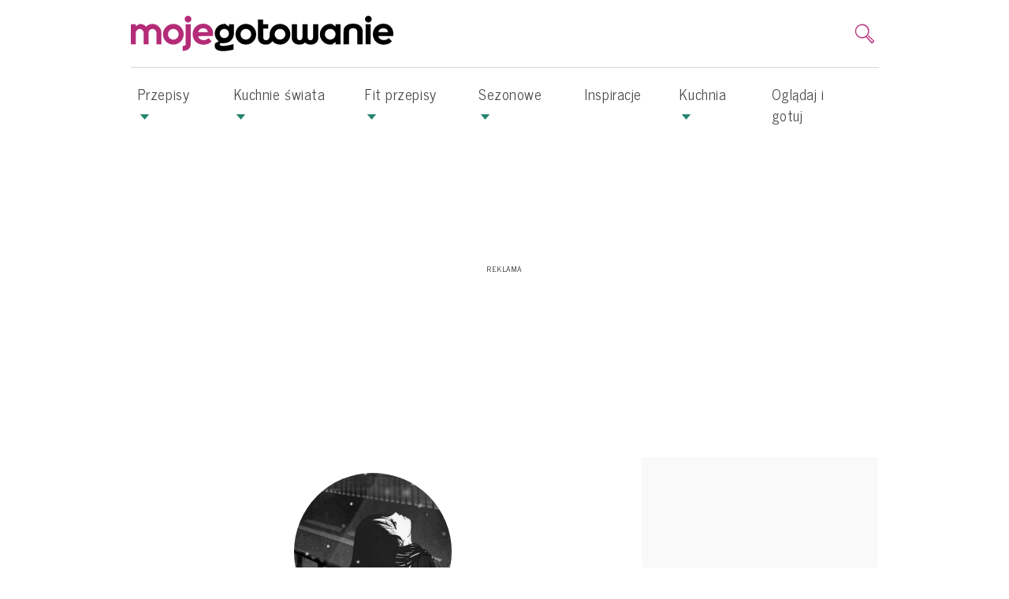

--- FILE ---
content_type: text/html; charset=UTF-8
request_url: https://www.mojegotowanie.pl/uzytkownik/czekoladka
body_size: 11565
content:
<!DOCTYPE html>
<html  lang="pl-PL">
    <head >
                        <script>dataLayer = [{"pageType":"Pozosta\u0142e","pageSubType":"(not set)","contentCategory":"(not set)","contentSubCategory":"(not set)","site":"mojegotowanie.pl"}];</script>

        
        <meta charset="UTF-8"/>

        <meta name="viewport" content="width=device-width">
        <!--[if IE]>
        <meta http-equiv="X-UA-Compatible" content="IE=edge"><![endif]-->

            <link rel="preconnect" href="https://fonts.googleapis.com">
    <link rel="preconnect" href="https://fonts.gstatic.com" crossorigin>
    <link href="https://fonts.googleapis.com/css2?family=News+Cycle:wght@400;700&family=Tinos:ital,wght@0,400;0,700;1,400;1,700&display=swap" rel="stylesheet">

                    <link rel="shortcut icon" href="/build/images/favicon.040e1ab7.png"/>
        
                    <title>Mojegotowanie.pl</title>
            
            
        
                                            <link href="https://www.mojegotowanie.pl/build/75.8d54304e.css" rel="stylesheet" />
            <link href="https://www.mojegotowanie.pl/build/app.1186b5fa.css" rel="stylesheet" />
    

                    
                                    
                                        
                    
        
                            <!-- DfpMaster -->
    <script>
                var googletag = googletag || {};
        googletag.cmd = googletag.cmd || [];

        var aKeys = ["slug:czekoladka"];
        if (dataLayer && dataLayer[0]) {
            if (dataLayer[0]['pageType']) aKeys = aKeys.concat(['pageType:'+dataLayer[0]['pageType']]);
            if (dataLayer[0]['pageSubType']) aKeys = aKeys.concat(['pageSubType:'+dataLayer[0]['pageSubType']]);
            if (dataLayer[0]['recipeDishCategory']) aKeys = aKeys.concat(['recipeDishCategory:'+dataLayer[0]['recipeDishCategory']]);
        }

        var DfpConfig = {
                        'adsSource': 'edi',
            'splitUnits': {"enable":true,"default_slots_type":"przepis","site_translation":[]},
        };
            </script>

        
                    
        
                        <link href="https://tpc.googlesyndication.com" rel="dns-prefetch" crossorigin>
            <link href="https://s3-eu-west-1.amazonaws.com" rel="preconnect" crossorigin>
            <link href="https://cmp.teads.mgr.consensu.org" rel="preconnect" crossorigin>
            <link href="https://sb.scorecardresearch.com" rel="preconnect" crossorigin>
            <link href="https://burdaffi.burdamedia.pl" rel="preconnect" crossorigin>
            <link href="https://connect.facebook.net" rel="dns-prefetch" crossorigin>
            <link href="https://ls.hit.gemius.pl" rel="preconnect" crossorigin>
            <link href="https://s0.2mdn.net" rel="preconnect" crossorigin>
            <link href="https://t.teads.tv" rel="preconnect" crossorigin>
            <link href="https://a.teads.tv" rel="preconnect" crossorigin>
            <link href="https://burdamedia.user.com" rel="preconnect" crossorigin>
            <link href="https://audit-tcfv2.cmp.quantcast.com" rel="dns-prefetch">
            <link href="https://cmp.quantcast.com" rel="dns-prefetch">
            <link href="https://www.google-analytics.com" rel="dns-prefetch">
            <link href="https://www.googletagmanager.com" rel="dns-prefetch">
            <link href="https://vendorlist.consensu.org" rel="dns-prefetch">
            <link href="https://kreacja.burdamedia.pl" rel="dns-prefetch">
            <link href="https://gapl.hit.gemius.pl" rel="dns-prefetch">
        

                    
                            <!-- Google Tag Manager -->
<script>
    (function(w,d,s,l,i){w[l]=w[l]||[];w[l].push({'gtm.start':
            new Date().getTime(),event:'gtm.js'});var f=d.getElementsByTagName(s)[0],
        j=d.createElement(s),dl=l!='dataLayer'?'&l='+l:'';j.async=true;j.src=
        'https://www.googletagmanager.com/gtm.js?id='+i+dl;f.parentNode.insertBefore(j,f);
    })(window,document,'script','dataLayer','GTM-NKQ2GT');
</script>
<!-- End Google Tag Manager -->
                    
                    
    <!-- (C)2000-2014 Gemius SA - gemiusAudience / pp.mojegotowanie.pl / podstrony -->
    <script type="text/javascript">
        <!--//--><![CDATA[//><!--
        var pp_gemius_identifier = 'nSpA4ndmMwM2tGQMaNtA47R3LQp_hgN4iiuyvybja3n.N7';
        // lines below shouldn't be edited
        function gemius_pending(i) { window[i] = window[i] || function() {var x = window[i+'_pdata'] = window[i+'_pdata'] || []; x[x.length]=arguments;};};
        gemius_pending('gemius_hit'); gemius_pending('gemius_event'); gemius_pending('pp_gemius_hit'); gemius_pending('pp_gemius_event');
        (function(d,t) {try {var gt=d.createElement(t),s=d.getElementsByTagName(t)[0],l='http'+((location.protocol=='https:')?'s':''); gt.setAttribute('async','async');
            gt.setAttribute('defer','defer'); gt.src=l+'://gapl.hit.gemius.pl/xgemius.js'; s.parentNode.insertBefore(gt,s);} catch (e) {}})(document,'script');
        //--><!]]>
    </script>
        
                    <!-- InMobi Choice. Consent Manager Tag v3.0 (for TCF 2.2) -->
<script type="text/javascript" async=true>
    (function() {
        var host = window.location.hostname;
        var element = document.createElement('script');
        var firstScript = document.getElementsByTagName('script')[0];
        var url = 'https://cmp.inmobi.com'
            .concat('/choice/', 'SZhDAJv8V3Jxp', '/', host, '/choice.js?tag_version=V3');
        var uspTries = 0;
        var uspTriesLimit = 3;
        element.async = true;
        element.type = 'text/javascript';
        element.src = url;

        firstScript.parentNode.insertBefore(element, firstScript);

        function makeStub() {
            var TCF_LOCATOR_NAME = '__tcfapiLocator';
            var queue = [];
            var win = window;
            var cmpFrame;

            function addFrame() {
                var doc = win.document;
                var otherCMP = !!(win.frames[TCF_LOCATOR_NAME]);

                if (!otherCMP) {
                    if (doc.body) {
                        var iframe = doc.createElement('iframe');

                        iframe.style.cssText = 'display:none';
                        iframe.name = TCF_LOCATOR_NAME;
                        doc.body.appendChild(iframe);
                    } else {
                        setTimeout(addFrame, 5);
                    }
                }
                return !otherCMP;
            }

            function tcfAPIHandler() {
                var gdprApplies;
                var args = arguments;

                if (!args.length) {
                    return queue;
                } else if (args[0] === 'setGdprApplies') {
                    if (
                        args.length > 3 &&
                        args[2] === 2 &&
                        typeof args[3] === 'boolean'
                    ) {
                        gdprApplies = args[3];
                        if (typeof args[2] === 'function') {
                            args[2]('set', true);
                        }
                    }
                } else if (args[0] === 'ping') {
                    var retr = {
                        gdprApplies: gdprApplies,
                        cmpLoaded: false,
                        cmpStatus: 'stub'
                    };

                    if (typeof args[2] === 'function') {
                        args[2](retr);
                    }
                } else {
                    if(args[0] === 'init' && typeof args[3] === 'object') {
                        args[3] = Object.assign(args[3], { tag_version: 'V3' });
                    }
                    queue.push(args);
                }
            }

            function postMessageEventHandler(event) {
                var msgIsString = typeof event.data === 'string';
                var json = {};

                try {
                    if (msgIsString) {
                        json = JSON.parse(event.data);
                    } else {
                        json = event.data;
                    }
                } catch (ignore) {}

                var payload = json.__tcfapiCall;

                if (payload) {
                    window.__tcfapi(
                        payload.command,
                        payload.version,
                        function(retValue, success) {
                            var returnMsg = {
                                __tcfapiReturn: {
                                    returnValue: retValue,
                                    success: success,
                                    callId: payload.callId
                                }
                            };
                            if (msgIsString) {
                                returnMsg = JSON.stringify(returnMsg);
                            }
                            if (event && event.source && event.source.postMessage) {
                                event.source.postMessage(returnMsg, '*');
                            }
                        },
                        payload.parameter
                    );
                }
            }

            while (win) {
                try {
                    if (win.frames[TCF_LOCATOR_NAME]) {
                        cmpFrame = win;
                        break;
                    }
                } catch (ignore) {}

                if (win === window.top) {
                    break;
                }
                win = win.parent;
            }
            if (!cmpFrame) {
                addFrame();
                win.__tcfapi = tcfAPIHandler;
                win.addEventListener('message', postMessageEventHandler, false);
            }
        };

        makeStub();

        var uspStubFunction = function() {
            var arg = arguments;
            if (typeof window.__uspapi !== uspStubFunction) {
                setTimeout(function() {
                    if (typeof window.__uspapi !== 'undefined') {
                        window.__uspapi.apply(window.__uspapi, arg);
                    }
                }, 500);
            }
        };

        var checkIfUspIsReady = function() {
            uspTries++;
            if (window.__uspapi === uspStubFunction && uspTries < uspTriesLimit) {
                console.warn('USP is not accessible');
            } else {
                clearInterval(uspInterval);
            }
        };

        if (typeof window.__uspapi === 'undefined') {
            window.__uspapi = uspStubFunction;
            var uspInterval = setInterval(checkIfUspIsReady, 6000);
        }
    })();
</script>
<!-- End InMobi Choice. Consent Manager Tag v3.0 (for TCF 2.2) -->
<!-- time-to-cmp measure -->
<script type="text/javascript">
__tcfapi('addEventListener', 2, function(tcData, success) {
    if (success) {
        if (tcData.gdprApplies) {
            if (tcData.eventStatus === 'tcloaded') {
                window.performance.measure('time-to-cmp');
                console.log('[event] tcloaded');
            } else if (tcData.eventStatus === 'useractioncomplete') {
                window.performance.measure('time-to-cmp');
                console.log('[event] useractioncomplete');
            }
        }
    }
});
</script>        
                    
        
                            
                    
        
                                <!-- editag 2.0.1 -->
<script>!function($){$.editag={cmd:[],ready:!1,ts:$.performance?performance.now():0},$.wstaw_reklame=editag.display=function($,c){editag.cmd.push({cmd:"display",placementId:$,params:c})},$.wstaw_wszystko=editag.start=function(){editag.cmd.push({cmd:"start"})}}(window);</script>
<script src="https://cdn.12341234.pl/editag/mojegotowanie/prod/editag.min.js" async fetchpriority="high"></script>
<link href="https://tools.mojegotowanie.pl/files/js/ado.js" rel="preload" as="script" />
<link href="https://securepubads.g.doubleclick.net/tag/js/gpt.js" rel="preload" as="script" />
<link href="https://cdn.12341234.pl/prebid/current/prebid.js" rel="preload" as="script" />

        
                    
        
                                    
                                        <script src="https://cdn.gravitec.net/storage/a5a258a2314fc8b7a8792288c3016bc9/client.js" async></script>
<script>
function addC2CFrame(e) {
            try {
                if (e.detail && e.detail.isAffiliate && document.getElementsByClassName('article-legal-notice-c2c')) {
                    putC2CNotice();
                }
            } catch (ex) {}
}
document.addEventListener('c2c-placement-show', function(e) {
    setTimeout(addC2CFrame, 600, e);
});
</script>

<script>LUX=function(){function n(){return Date.now?Date.now():+new Date}var r,e=n(),t=window.performance||{},a=t.timing||{navigationStart:(null===(r=window.LUX)||void 0===r?void 0:r.ns)||e};function o(){return t.now?(r=t.now(),Math.floor(r)):n()-a.navigationStart;var r}(LUX=window.LUX||{}).ac=[],LUX.addData=function(n,r){return LUX.cmd(["addData",n,r])},LUX.cmd=function(n){return LUX.ac.push(n)},LUX.getDebug=function(){return[[e,0,[]]]},LUX.init=function(){return LUX.cmd(["init"])},LUX.mark=function(){for(var n=[],r=0;r<arguments.length;r++)n[r]=arguments[r];if(t.mark)return t.mark.apply(t,n);var e=n[0],a=n[1]||{};void 0===a.startTime&&(a.startTime=o());LUX.cmd(["mark",e,a])},LUX.markLoadTime=function(){return LUX.cmd(["markLoadTime",o()])},LUX.measure=function(){for(var n=[],r=0;r<arguments.length;r++)n[r]=arguments[r];if(t.measure)return t.measure.apply(t,n);var e,a=n[0],i=n[1],u=n[2];e="object"==typeof i?n[1]:{start:i,end:u};e.duration||e.end||(e.end=o());LUX.cmd(["measure",a,e])},LUX.send=function(){return LUX.cmd(["send"])},LUX.ns=e;var i=LUX;if(window.LUX_ae=[],window.addEventListener("error",(function(n){window.LUX_ae.push(n)})),window.LUX_al=[],"function"==typeof PerformanceObserver&&"function"==typeof PerformanceLongTaskTiming){var u=new PerformanceObserver((function(n){for(var r=n.getEntries(),e=0;e<r.length;e++)window.LUX_al.push(r[e])}));try{u.observe({type:"longtask"})}catch(n){}}return i}();</script><script src="https://cdn.speedcurve.com/js/lux.js?id=4429931854" defer crossorigin="anonymous"></script>
                        </head>

<body >
<!-- Google Tag Manager (noscript) -->
<noscript><iframe src="https://www.googletagmanager.com/ns.html?id=GTM-NKQ2GT"
                  height="0" width="0" style="display:none;visibility:hidden"></iframe></noscript>
<!-- End Google Tag Manager (noscript) -->

    

    
    
        <header>
        <div class="container">
                            

            

                                       <div class="top-box">
                   <button class="navbar-toggler navbar-toggler-right collapsed" type="button" data-toggle="collapse" data-target="#navbarSupportedContent">
                       <span> </span>
                       <span> </span>
                       <span> </span>
                   </button>

                   <a href="https://www.mojegotowanie.pl/" class="logo front-logo-top">
                       <img src="/build/images/logo.f54bbb92.svg" class="logo-xl" alt="Moje Gotowanie"/>
                       <img src="/build/images/logo-white.e45dc3aa.svg" class="logo-xs" alt="Moje Gotowanie"/>
                   </a>

                   <div class="inner-right">

                                                  <div class="menu-login-box" id="menu-login-box">
                                   <div id="js-login-box">
        <a class="dropdown-toggle log-in icon-login-hide" data-toggle="dropdown" href="#" id="dropdown-loginbox">
            <svg  viewBox="0 0 16 16" class="icon">
                <use xlink:href="/build/images/icons.04647763.svg#account-login"></use>
            </svg>
        </a>
    </div>


                           </div>
                       
                       <div class="menu-search-form  dropdownMenuSearch">
                           <button aria-label="search" type="button" data-toggle="modal" data-target="#searchModal" class="navbar-search-btn navbar-btn">
                               <svg  viewBox="0 0 16 16" class="icon"  width="26" height="26">
                                   <use xlink:href="/build/images/icons.04647763.svg#search-icon"></use>
                               </svg>
                           </button>
                       </div>
                       <div class="menu-search-form menu-search-modal">
                           <div class="modal fade" id="searchModal" tabindex="-1" role="dialog">
    <div class="modal-dialog" role="document">
        <div class="modal-content">
            <div class="modal-header">
                <button type="button" class="close" data-dismiss="modal" aria-label="Close">
                    <svg  viewBox="0 0 16 16" class="icon"  width="20" height="20">
                        <use xlink:href="/build/images/icons.04647763.svg#close-icon"></use>
                    </svg>
                </button>
            </div>
            <div class="modal-body">
                <form id="search-form-modal" role="search" class="d-inline-flex" action="/search" data-ajax="false">
    <div class="form-group">
        <div class="input-group">
            <input type="text" class="form-control search-input" autofocus="autofocus"
                   placeholder="Co chcesz dziś ugotować?" name="q" value="" autofocus />
            <div class="input-group-addon" onclick="document.getElementById('search-form-modal').submit();">
                <svg  viewBox="0 0 16 16" class="icon"  width="20" height="20">
                    <use xlink:href="/build/images/icons.04647763.svg#search-icon"></use>
                </svg>
            </div>
            <p class="sendBtn" id="btSend" name="btSend" style="display: none">press ENTER to search</p>
        </div>
    </div>
</form>
            </div>
        </div>
    </div>
</div>

                       </div>
                   </div>
               </div>
                    </div>
    </header>

        <div class="menu-container">
        


    <nav class="main-menu navbar navbar-expand-lg  " id="menu-top" data-toggle="affix">
        <div class="container">

            
                            <div class="collapse navbar-collapse" id="navbarSupportedContent">
                                        
                                            <ul class="navbar-nav mr-auto"><li class="nav-item dropdown dropdown-publisher "><a role="button" aria-haspopup="true" aria-expanded="false" class="nav-link dropdown-publisher-menu" href="https://www.mojegotowanie.pl/przepisy">Przepisy <span class="publisher-menu-toggle"></span></a><ul class="dropdown-menu "><li class="nav-item dropdown dropdown-publisher "><a role="button" aria-haspopup="true" aria-expanded="false" class="nav-link dropdown-publisher-menu" href="https://www.mojegotowanie.pl/przepisy/posilek">Posiłki <span class="publisher-menu-toggle"></span></a><ul class=""><li class="nav-item"><a  class="nav-link" href="https://www.mojegotowanie.pl/przepisy/sniadanie">Śniadania </a></li><li class="nav-item"><a  class="nav-link" href="https://www.mojegotowanie.pl/przepisy/drugie-sniadanie">Drugie śniadanie </a></li><li class="nav-item"><a  class="nav-link" href="https://www.mojegotowanie.pl/przepisy/lunch">Lunch </a></li><li class="nav-item"><a  class="nav-link" href="https://www.mojegotowanie.pl/przepisy/dania-do-pracy">Dania do pracy </a></li><li class="nav-item"><a  class="nav-link" href="https://www.mojegotowanie.pl/przepisy/dania-do-szkoly">Dania do szkoły </a></li><li class="nav-item"><a  class="nav-link" href="https://www.mojegotowanie.pl/przepisy/obiad">Obiad </a></li><li class="nav-item"><a  class="nav-link" href="https://www.mojegotowanie.pl/przepisy/podwieczorek">Podwieczorek </a></li><li class="nav-item"><a  class="nav-link" href="https://www.mojegotowanie.pl/przepisy/kolacja">Kolacja </a></li><li class="nav-item"><a  class="nav-link" href="https://www.mojegotowanie.pl/przepisy/do-picia">Do picia </a></li><li class="nav-item"><a  class="nav-link" href="https://www.mojegotowanie.pl/przepisy/szybka-kuchnia">Szybka kuchnia </a></li></ul></li><li class="nav-item dropdown dropdown-publisher "><a role="button" aria-haspopup="true" aria-expanded="false" class="nav-link dropdown-publisher-menu" href="https://www.mojegotowanie.pl/przepisy/typ-dania">Typ dania <span class="publisher-menu-toggle"></span></a><ul class=""><li class="nav-item"><a  class="nav-link" href="https://www.mojegotowanie.pl/przepisy/ciasta">Ciasta </a></li><li class="nav-item"><a  class="nav-link" href="https://www.mojegotowanie.pl/przepisy/dania-glowne">Dania główne </a></li><li class="nav-item"><a  class="nav-link" href="https://www.mojegotowanie.pl/przepisy/dania-jednogarnkowe">Dania jednogarnkowe </a></li><li class="nav-item"><a  class="nav-link" href="https://www.mojegotowanie.pl/przepisy/dania-z-makaronem">Dania z makaronem </a></li><li class="nav-item"><a  class="nav-link" href="https://www.mojegotowanie.pl/przepisy/dania-z-ryzem">Dania z ryżem </a></li><li class="nav-item"><a  class="nav-link" href="https://www.mojegotowanie.pl/przepisy/dania-z-ryb">Dania z ryb </a></li><li class="nav-item"><a  class="nav-link" href="https://www.mojegotowanie.pl/przepisy/dodatki">Dodatki </a></li><li class="nav-item"><a  class="nav-link" href="https://www.mojegotowanie.pl/przepisy/koreczki">Koreczki </a></li><li class="nav-item"><a  class="nav-link" href="https://www.mojegotowanie.pl/przepisy/kotlety">Kotlety </a></li><li class="nav-item"><a  class="nav-link" href="https://www.mojegotowanie.pl/przepisy/nalesniki">Naleśniki </a></li><li class="nav-item"><a  class="nav-link" href="https://www.mojegotowanie.pl/przepisy/napoje">Napoje </a></li><li class="nav-item"><a  class="nav-link" href="https://www.mojegotowanie.pl/przepisy/pierogi">Pierogi </a></li><li class="nav-item"><a  class="nav-link" href="https://www.mojegotowanie.pl/przepisy/pizza">Pizza </a></li><li class="nav-item"><a  class="nav-link" href="https://www.mojegotowanie.pl/przepisy/potrawy-z-jajek">Potrawy z jajek </a></li><li class="nav-item"><a  class="nav-link" href="https://www.mojegotowanie.pl/przepisy/przekaski">Przekąski </a></li><li class="nav-item"><a  class="nav-link" href="https://www.mojegotowanie.pl/przepisy/przetwory">Przetwory </a></li><li class="nav-item"><a  class="nav-link" href="https://www.mojegotowanie.pl/przepisy/przystawki">Przystawki </a></li><li class="nav-item"><a  class="nav-link" href="https://www.mojegotowanie.pl/przepisy/risotto">Risotto </a></li><li class="nav-item"><a  class="nav-link" href="https://www.mojegotowanie.pl/przepisy/rolada">Rolady </a></li><li class="nav-item"><a  class="nav-link" href="https://www.mojegotowanie.pl/przepisy/salatki">Sałatki </a></li><li class="nav-item"><a  class="nav-link" href="https://www.mojegotowanie.pl/przepisy/sosy">Sosy </a></li><li class="nav-item"><a  class="nav-link" href="https://www.mojegotowanie.pl/przepisy/surowki">Surówki </a></li><li class="nav-item"><a  class="nav-link" href="https://www.mojegotowanie.pl/przepisy/tarty">Tarty </a></li><li class="nav-item"><a  class="nav-link" href="https://www.mojegotowanie.pl/przepisy/zupy">Zupy </a></li></ul></li><li class="nav-item dropdown dropdown-publisher "><a role="button" aria-haspopup="true" aria-expanded="false" class="nav-link dropdown-publisher-menu" href="https://www.mojegotowanie.pl/przepisy/okazje">Okazje <span class="publisher-menu-toggle"></span></a><ul class=""><li class="nav-item"><a  class="nav-link" href="https://www.mojegotowanie.pl/przepisy/spotkanie-rodzinne">Spotkanie rodzinne </a></li><li class="nav-item"><a  class="nav-link" href="https://www.mojegotowanie.pl/przepisy/adwent">Adwent </a></li><li class="nav-item"><a  class="nav-link" href="https://www.mojegotowanie.pl/przepisy/andrzejki">Andrzejki </a></li><li class="nav-item"><a  class="nav-link" href="https://www.mojegotowanie.pl/przepisy/boze-narodzenie">Boże Narodzenie </a></li><li class="nav-item"><a  class="nav-link" href="https://www.mojegotowanie.pl/przepisy/chrzciny">Chrzciny </a></li><li class="nav-item"><a  class="nav-link" href="https://www.mojegotowanie.pl/przepisy/dla-dwojga">Dla dwojga </a></li><li class="nav-item"><a  class="nav-link" href="https://www.mojegotowanie.pl/przepisy/dzien-dziecka">Dzień Dziecka </a></li><li class="nav-item"><a  class="nav-link" href="https://www.mojegotowanie.pl/przepisy/dzien-kobiet">Dzień Kobiet </a></li><li class="nav-item"><a  class="nav-link" href="https://www.mojegotowanie.pl/przepisy/dzien-matki">Dzień Matki </a></li><li class="nav-item"><a  class="nav-link" href="https://www.mojegotowanie.pl/przepisy/grill">Grill </a></li><li class="nav-item"><a  class="nav-link" href="https://www.mojegotowanie.pl/przepisy/halloween">Halloween </a></li><li class="nav-item"><a  class="nav-link" href="https://www.mojegotowanie.pl/przepisy/impreza">Impreza </a></li><li class="nav-item"><a  class="nav-link" href="https://www.mojegotowanie.pl/przepisy/komunia">Komunia </a></li><li class="nav-item"><a  class="nav-link" href="https://www.mojegotowanie.pl/przepisy/spotkanie-rodzinne">Spotkanie rodzinne </a></li><li class="nav-item"><a  class="nav-link" href="https://www.mojegotowanie.pl/przepisy/sylwester">Sylwester </a></li><li class="nav-item"><a  class="nav-link" href="https://www.mojegotowanie.pl/przepisy/swieta">Święta </a></li><li class="nav-item"><a  class="nav-link" href="https://www.mojegotowanie.pl/przepisy/urodziny">Urodziny </a></li><li class="nav-item"><a  class="nav-link" href="https://www.mojegotowanie.pl/przepisy/wigilia">Wigilia </a></li><li class="nav-item"><a  class="nav-link" href="https://www.mojegotowanie.pl/przepisy/wielkanoc">Wielkanoc </a></li></ul></li><li class="nav-item dropdown dropdown-publisher "><a role="button" aria-haspopup="true" aria-expanded="false" class="nav-link dropdown-publisher-menu" href="https://www.mojegotowanie.pl/przepisy/rodzaj-diety">Rodzaj diety <span class="publisher-menu-toggle"></span></a><ul class=""><li class="nav-item"><a  class="nav-link" href="https://www.mojegotowanie.pl/przepisy/dla-dzieci">Dla dzieci </a></li><li class="nav-item"><a  class="nav-link" href="https://www.mojegotowanie.pl/przepisy/fleksitarianizm">Fleksitarianizm </a></li><li class="nav-item"><a  class="nav-link" href="https://www.mojegotowanie.pl/przepisy/dania-na-parze">Dania na parze </a></li><li class="nav-item"><a  class="nav-link" href="https://www.mojegotowanie.pl/przepisy/niskokaloryczna">Niskokaloryczna </a></li><li class="nav-item"><a  class="nav-link" href="https://www.mojegotowanie.pl/przepisy/niskosodowa">Niskosodowa </a></li><li class="nav-item"><a  class="nav-link" href="https://www.mojegotowanie.pl/przepisy/niskotluszczowa">Niskotłuszczowa </a></li><li class="nav-item"><a  class="nav-link" href="https://www.mojegotowanie.pl/przepisy/weganska">Wegańska </a></li></ul></li></ul></li><li class="nav-item dropdown dropdown-publisher "><a role="button" aria-haspopup="true" aria-expanded="false" class="nav-link dropdown-publisher-menu" href="https://www.mojegotowanie.pl/przepisy/kuchnie-swiata">Kuchnie świata <span class="publisher-menu-toggle"></span></a><ul class="dropdown-menu "><li class="nav-item"><a  class="nav-link" href="https://www.mojegotowanie.pl/przepisy/wloska">Włoska </a></li><li class="nav-item"><a  class="nav-link" href="https://www.mojegotowanie.pl/przepisy/polska">Polska </a></li><li class="nav-item"><a  class="nav-link" href="https://www.mojegotowanie.pl/przepisy/tajlandzka">Tajska </a></li><li class="nav-item"><a  class="nav-link" href="https://www.mojegotowanie.pl/przepisy/japonska">Japońska </a></li><li class="nav-item"><a  class="nav-link" href="https://www.mojegotowanie.pl/przepisy/meksykanska">Meksykańska </a></li><li class="nav-item"><a  class="nav-link" href="https://www.mojegotowanie.pl/przepisy/francuska">Francuska </a></li><li class="nav-item"><a  class="nav-link" href="https://www.mojegotowanie.pl/przepisy/angielska">Angielska </a></li><li class="nav-item"><a  class="nav-link" href="https://www.mojegotowanie.pl/przepisy/indyjska">Indyjska </a></li></ul></li><li class="nav-item dropdown dropdown-publisher "><a role="button" aria-haspopup="true" aria-expanded="false" class="nav-link dropdown-publisher-menu" href="https://www.mojegotowanie.pl/przepisy/kuchnia-fit">Fit przepisy <span class="publisher-menu-toggle"></span></a><ul class="dropdown-menu "><li class="nav-item"><a  class="nav-link" href="https://www.mojegotowanie.pl/przepisy/kuchnia-fit">Dietetyczne </a></li><li class="nav-item"><a  class="nav-link" href="https://www.mojegotowanie.pl/przepisy/wegetarianska">Bez mięsa </a></li><li class="nav-item"><a  class="nav-link" href="https://www.mojegotowanie.pl/przepisy/bez-laktozy">Bez laktozy </a></li><li class="nav-item"><a  class="nav-link" href="https://www.mojegotowanie.pl/przepisy/dieta-cukrzycowa">Bez cukru </a></li><li class="nav-item"><a  class="nav-link" href="https://www.mojegotowanie.pl/przepisy/bezglutenowa">Bez glutenu </a></li><li class="nav-item"><a  class="nav-link" href="https://www.mojegotowanie.pl/przepisy/szybkie-i-latwe">Szybkie i łatwe </a></li></ul></li><li class="nav-item dropdown dropdown-publisher "><a role="button" aria-haspopup="true" aria-expanded="false" class="nav-link dropdown-publisher-menu" href="https://www.mojegotowanie.pl/przepisy/okazje">Sezonowe <span class="publisher-menu-toggle"></span></a><ul class="dropdown-menu "><li class="nav-item"><a  class="nav-link" href="https://www.mojegotowanie.pl/przepisy/ciasto-z-owocami">Ciasta z owocami </a></li><li class="nav-item"><a  class="nav-link" href="https://www.mojegotowanie.pl/przepisy/lody">Przepisy na lody </a></li><li class="nav-item"><a  class="nav-link" href="https://www.mojegotowanie.pl/przepisy/spotkanie-rodzinne">Pomysły na rodzinne spotkania </a></li><li class="nav-item"><a  class="nav-link" href="https://www.mojegotowanie.pl/przepisy/grill">Dania na grilla </a></li></ul></li><li class="nav-item"><a  class="nav-link" href="https://www.mojegotowanie.pl/artykuly">Inspiracje </a></li><li class="nav-item dropdown dropdown-publisher "><a role="button" aria-haspopup="true" aria-expanded="false" class="nav-link dropdown-publisher-menu" href="https://kuchnia.mojegotowanie.pl/">Kuchnia <span class="publisher-menu-toggle"></span></a><ul class="dropdown-menu "><li class="nav-item"><a  class="nav-link" href="https://kuchnia.mojegotowanie.pl/przepisy">Przepisy </a></li><li class="nav-item"><a  class="nav-link" href="https://kuchnia.mojegotowanie.pl/porady">Porady </a></li><li class="nav-item"><a  class="nav-link" href="https://kuchnia.mojegotowanie.pl/newsy">Newsy </a></li><li class="nav-item"><a  class="nav-link" href="https://kuchnia.mojegotowanie.pl/skladniki-i-produkty">Składniki i produkty </a></li><li class="nav-item"><a  class="nav-link" href="https://kuchnia.mojegotowanie.pl/dieta">Dieta </a></li></ul></li><li class="nav-item"><a  class="nav-link" href="https://www.mojegotowanie.pl/ogladaj-i-gotuj">Oglądaj i gotuj </a></li></ul>
                    
                                    </div>
            
            
                    </div>
    </nav>



    </div>
    

                        
                            <div class="bm-ad-placement abill-d pending-ad">
                    <div id="billboard"></div>
                    <script>wstaw_reklame("billboard")</script>
                </div>
            
        
                    <div class="container">
                <div class="content-top">
                                                                                                        

            

                                                        

                    

    <div class="bm-ad-placement arect-m pending-ad">
    <div id="m_billboard"></div>
    <script>
        wstaw_reklame("m_billboard");
    </script>
</div>



        

                                                            </div>
            </div>
            
            <div class="container">
            <div class="flash-messages">
                <div id="flashes"></div>
            </div>
        </div>
    
            <div class="container">
            <div class="row main-row">
                                    <div class="col-12 col-sm-12 col-md-12 col-lg-8 col-xl-9 content-content">
                                                                                    

                    
    <div class="profil-author">
                    <div class="author-avatar">
                                                                    <img alt="czekoladka" src="https://www.mojegotowanie.pl/media/cache/avatar_form/uploads/media/avatar/0001/05/1a13caf44d9f0e304e57829a9c14a805c68a656c.jpeg" />
            </div>
                            <div class="author-txt">
                <h1>
                                            czekoladka
                                    </h1>
                <p>Jestem zdecydowaną miłośniczką kuchni i życia. Moje małe eksperymenty z radością serwuję domownikom.. Ulubiona kuchnia:</p>
            </div>
            </div>

    <div class="col-12 user-profil-info">
        <ul class="nav nav-tabs" id="myTab" role="tablist">
            
            
            <li role="presentation" class="nav-item">
                <a class="nav-link " href="/uzytkownik/czekoladka/przepisy" rel="noindex, nofollow">
                    <span class="info-name">Przepisy </span>
                    <span class="info-count"><span>(1)</span></span>
                </a>
            </li>


        </ul>
        <br/>
    </div>

                


    
                
            <div class="article-index ">
                                                            
        <div class="row index-box">
            </div>
        </div>
    
                
            <script type="text/javascript">
            if (PublisherArticleBundle === undefined || PublisherArticleBundle === null) {
                var PublisherArticleBundle = {};
            }
            PublisherArticleBundle['TransformPublishDate'] = 0;
        </script>
    


        

                                                                        </div>
                                                    <div class="col-12 col-sm-12 col-md-12 col-lg-4 col-xl-3 content-sidebar">
                                                                                    

                        

                    

    <div class="bm-ad-placement a300nx-d pending-ad">
    <div id="box_300xN1"></div>
    <script>
        wstaw_reklame("box_300xN1");
    </script>
</div>



                

    <div class="bm-ad-placement a300nx-d pending-ad">
    <div id="box_300xN2"></div>
    <script>
        wstaw_reklame("box_300xN2");
    </script>
</div>



                    <div class="stick_content">
        

                    

    <div class="bm-ad-placement abill-d pending-ad">
    <div id="box_300xN3"></div>
    <script>
        wstaw_reklame("box_300xN3");
    </script>
</div>



        

    </div>

        


        

                                                                        </div>
                            </div>
        </div>
    
                        <div class="content-bottom">
                <div class="container">
                                            

                        

                    

    <style type="text/css">.flyMoviPlayerMobileTop { z-index: 1}
</style>


                

    

    <style type="text/css">.advertising-box { 
flex-direction: column;
min-height: 300px; display: flex;    
 justify-content: center;
background: #f9f9f9f9;
}

.advertising-box:before {
content: "REKLAMA";     
align-self: flex-start;
    DISPLAY: BLOCK;
    font-size: 11px;
    width: 100%;
    text-align: center;
margin-top: 10px;
    line-height: 12px;
    justify-content: flex-start;
    color: #333;
}

.advertising-layer .advertising-box,
.advertising-postitial .advertising-box { min-height: auto}

.advertising-layer .advertising-box:before,
.advertising-postitial .advertising-box:before,
.advertising-billboard .advertising-box:before { content: none }

.advertising-layer .advertising-box,
.advertising-postitial .advertising-box,
.advertising-billboard .advertising-box { background: transparent }


.adsbygoogle {
flex-direction: column;
    min-height: 300px;
    display: flex;
    justify-content: center;
    background: #f9f9f9f9;
}

.adsbygoogle:before {
    content: "REKLAMA";
    align-self: flex-start;
    DISPLAY: BLOCK;
    font-size: 11px;
    width: 100%;
    text-align: center;
    margin-top: 10px;
    line-height: 12px;
    justify-content: flex-start;
    color: #333;
}

.widget-content { min-height: 500px}




.comments { min-height: 210px }
.instagram-media { min-height: 800px }
@media only screen and (max-width: 999px) {
.instagram-media { min-height: 500px }
}

.plista_container {
min-height: 800px;     
}

.ecomm-boxd { margin-bottom: 40px }


body {line-height: initial;}


.content-content .rc {
min-height: 700px;
}
</style>
<style type="text/css">body.adblock .advertising-box,
    body.adblock .adsbygoogle,
    body.adblock .widget-content,
    body.adblock .burda-injected-video,
    body.adblock .comments,
    body.adblock .instagram-media,
    body.adblock .plista_container,
    body.adblock .content-sidebar .szpalta,
    body.adblock .content-content .rc {
        min-height: auto!important;
    }
    body.adblock .advertising-box:before,
    body.adblock .adsbygoogle:before {
        display: none!important;
    }
    @media only screen and (max-width: 999px) {
        body.adblock .burda-injected-video,
        body.adblock .instagram-media,
        body.adblock  .plista_container{ min-height: auto!important;}
    }
</style>




        


        

                                                    

            

                                                            </div>
            </div>
            
        <footer class="content-footer" id="ga4_footer">
        <div class="footer-box-top">
            <div class="container">
                <a href="/" class="footer-logo">
                    <img src="/build/images/logo-white.e45dc3aa.svg" alt="Moje Gotowanie"/>
                </a>
                <a href="https://www.youtube.com/channel/UCafi5Xg8MvpFbEG2U4DsH0Q" target="_blank">
                    <svg  viewBox="0 0 18 14" class="icon"  width="22" height="18">
                        <use xlink:href="/build/images/icons.04647763.svg#yb-icon"></use>
                    </svg>
                </a>
                <a href="https://www.instagram.com/mojegotowanie.pl/" target="_blank">
                    <svg viewBox="0 0 29 29" class="icon"  width="18" height="18">
                        <use xlink:href="/build/images/icons.04647763.svg#instagram-icon"></use>
                    </svg>
                </a>
                <a href="https://www.facebook.com/MojeGotowaniepl/" target="_blank">
                    <svg  viewBox="0 0 8 18" class="icon"  width="8" height="18">
                        <use xlink:href="/build/images/icons.04647763.svg#fb-icon"></use>
                    </svg>
                </a>
            </div>
        </div>
        <div class="footer-box-bottom">
            <div class="container">
                
    

                        <div class="footerMenu">
                    <ul class="navbar-nav mr-auto"><li class="nav-item"><a  class="nav-link" href="https://www.mojegotowanie.pl/skladniki">Szukaj po składnikach </a></li><li class="nav-item"><a  class="nav-link" href="https://www.mojegotowanie.pl/newsletter">Newsletter </a></li><li class="nav-item"><a  class="nav-link" href="https://mojedane.burdamedia.pl/dokumenty/polityka_prywatnosci.pdf">Polityka prywatności </a></li><li class="nav-item"><a  class="nav-link" href="https://www.mojegotowanie.pl/regulamin">Regulamin </a></li><li class="nav-item"><a  class="nav-link" href="javascript:window.__tcfapi('displayConsentUi', 2, function() {} );">Moje zgody </a></li><li class="nav-item"><a  class="nav-link" href="https://www.mojegotowanie.pl/kontakt">Kontakt </a></li></ul>
                </div>
        


                <div class="footer-info">
                    <a href="https://burdamedia.pl/" target="_blank">
                        <img src="/build/images/logo-bm.3225604c.svg" alt="Burda Media Polska"/>
                    </a>
                    <p>
                        Dalsze rozpowszechnianie tekstów, zdjęć i materiałów wideo opublikowanych w serwisie w całości lub w części wymaga uprzedniej zgody wydawcy.
                        <br/>
                        © 2022 BURDA MEDIA POLSKA SP. Z O.O.
                    </p>
                </div>
            </div>
        </div>
        <div class="container">
                            

                        

                    

    

    <div class="bm_serwices_box-bottom"><a href="https://www.elle.pl" target="_blank">Elle.pl</a> <a href="https://www.glamour.pl" target="_blank">Glamour.pl</a> <a href="https://gotujmy.pl" target="_blank">Gotujmy.pl</a> <a href="http://www.ilewazy.pl" target="_blank">Ilewazy.pl</a> <a href="https://www.kobieta.pl" target="_blank">Kobieta.pl</a> <a href="https://mamotoja.pl" target="_blank">Mamotoja.pl</a> <a href="https://modago.pl" target="_blank">Modago.pl</a> <a href="https://www.mojpieknyogrod.pl/" target="_blank">Mojpieknyogrod.pl</a> <a href="https://www.national-geographic.pl" target="_blank">National-geographic.pl</a> <a href="https://party.pl" target="_blank">Party.pl</a> <a href="https://polki.pl" target="_blank">Polki.pl</a> <a href="https://www.przyslijprzepis.pl" target="_blank">Przyslijprzepis.pl</a> <a href="https://viva.pl" target="_blank">Viva.pl</a> <a href="https://wizaz.pl" target="_blank">Wizaz.pl</a> <a href="https://www.cocolita.pl/" target="_blank">Cocolita.pl</a><a href="https://www.burdaconnect.pl/" target="_blank">Burdaconnect.pl</a><a href="https://www.story.pl/" target="_blank">Story.pl</a></div>




                

    

    <style type="text/css">.box-item-ai {
    color: #494949;
font-size: 12px;
padding-bottom: 20px; padding-top: 20px;
border-top: 1px solid #494949
}
.box-item-ai a,
.box-item-ai p
{
margin-bottom: 5px;
    color: #494949;
font-size: 12px;
line-height: 1.3;
}
.box-item-ai a { text-decoration: underline;}
</style>
<div class="box-item-ai">
<p>Jakiekolwiek aktywności, w szczególności: pobieranie, zwielokrotnianie, przechowywanie, lub inne wykorzystywanie treści, danych lub informacji dostępnych w ramach niniejszego serwisu oraz wszystkich jego podstron, w szczególności w celu ich eksploracji, zmierzającej do tworzenia, rozwoju, modyfikacji i szkolenia systemów uczenia maszynowego, algorytmów lub sztucznej inteligencji <strong>jest zabronione oraz wymaga uprzedniej, jednoznacznie wyrażonej zgody administratora serwisu – Burda Media Polska sp. z o.o.</strong> Obowiązek uzyskania wyraźnej i jednoznacznej zgody wymagany jest bez względu sposób pobierania, zwielokrotniania, przechowywania lub innego wykorzystywania treści, danych lub informacji dostępnych w ramach niniejszego serwisu oraz wszystkich jego podstron, jak również bez względu na charakter tych treści, danych i informacji.</p>

<p><strong>Powyższe nie dotyczy wyłącznie przypadków wykorzystywania treści, danych i informacji w celu umożliwienia i ułatwienia ich wyszukiwania przez wyszukiwarki internetowe oraz umożliwienia pozycjonowania stron internetowych zawierających serwisy internetowe w ramach indeksowania wyników wyszukiwania wyszukiwarek internetowych</strong></p>

<p>Więcej informacji znajdziesz <a href="https://mojedane.burdamedia.pl/dokumenty/zastrzezenia_ai_20241201.pdf" target="_blank">tutaj</a>.</p>
</div>




        


        

                    </div>
    </footer>

                    <script src="https://www.mojegotowanie.pl/build/runtime.13aeb985.js" ></script>
            <script src="https://www.mojegotowanie.pl/build/660.a7c35e59.js" ></script>
            <script src="https://www.mojegotowanie.pl/build/404.12706ad4.js" ></script>
            <script src="https://www.mojegotowanie.pl/build/351.871db1ec.js" ></script>
            <script src="https://www.mojegotowanie.pl/build/684.ec1eb7c5.js" ></script>
            <script src="https://www.mojegotowanie.pl/build/724.eb641f18.js" ></script>
            <script src="https://www.mojegotowanie.pl/build/69.6d12eafc.js" ></script>
            <script src="https://www.mojegotowanie.pl/build/858.2f01fc33.js" ></script>
            <script src="https://www.mojegotowanie.pl/build/327.ec5f68ad.js" ></script>
            <script src="https://www.mojegotowanie.pl/build/app.b4718977.js" ></script>
    

    
    <script>
    function fb_login() {
        fbEnsureInit(function() {
            console.log("run FB is initialized");
            FB.getLoginStatus(function(response) {
                if (response.status === 'connected') {
                    // connected
                    //alert('Already connected, redirect to login page to create token.');
                    document.cookie = "publisher_fb_connected=1";
                    document.location = "https://www.mojegotowanie.pl/connect/facebook";
                } else {
                    // not_authorized
                    FB.login(function(response) {
                        if (response.authResponse) {
                            document.cookie = "publisher_fb_connected=1";
                            document.location = "https://www.mojegotowanie.pl/connect/facebook";
                        } else {
                            //alert('Cancelled.');
                        }
                    }, {scope: 'email'});
                }
            });
        });

    }

    function fbEnsureInit(callback) {
        if(!window.fbApiInit) {
            fbUi_init();
            setTimeout(function() {fbEnsureInit(callback);}, 600);
        } else {
            if(callback) {
                callback();
            }
        }
    }

    function publisherUserMenuFbSdkHandler() {
        console.log('User menu click: fbUi_init');
        fbUi_init();
        window.document.getElementById('menu-login-box').removeEventListener('click', publisherUserMenuFbSdkHandler);
    }

    document.addEventListener('DOMContentLoaded', function() {
        window.document.getElementById('menu-login-box').addEventListener('click', publisherUserMenuFbSdkHandler);
    });
</script>
    <script>
        var Gravitec = Gravitec || [];
        Gravitec.push(["init", {"autoRegister":true}]);
        var gravitecTags = [];
        addGravitecTag('contentCategory');
        addGravitecTag('contentSubCategory');
        addGravitecTag('tagList');
        if (gravitecTags.length>0) {
            Gravitec.push([
                "segmentation.addTags", gravitecTags,
                function() {console.log('Gravitec', "Tags has been added")},
                function(err){console.log('Gravitec', err.message)
                }
            ]);
        }
        console.log('Gravitec', Gravitec);

        function addGravitecTag(tagName) {
            try {
                if (dataLayer.hasOwnProperty(0)
                    && dataLayer[0].hasOwnProperty(tagName)) {
                    var elZ = dataLayer[0][tagName];
                    if (elZ !== '(not set)') {
                        splitX(elZ);
                    }
                }
            } catch (e) {
                console.log('ERR', tagName, e);
            }

            function splitX(elZ) {
                var els = elZ.split(",");
                for (var i = 0; i < els.length; i++) {
                    gravitecTags.push( els[i] );
                }
            }
        }
    </script>

    
    <script>
    var testDivAdv = document.createElement('div');
    testDivAdv.innerHTML = '&nbsp;';
    testDivAdv.className = 'adsbox ads adv';
    document.body.appendChild(testDivAdv);
    window.setTimeout(function () {
        if (testDivAdv.offsetHeight === 0) {
            document.body.classList.add('adblock');
            if (dataLayer) {
                console.log('Adblock_enable');
                dataLayer.push({'event': 'Adblock_enable'});
            }
        } else {
            if (dataLayer) {
                console.log('Adblock_disable')
                dataLayer.push({'event': 'Adblock_disable'});
            }
        }
        testDivAdv.remove();
    }, 400);
</script>

            <script>
    document.addEventListener('DOMContentLoaded', function() {
        let userId = PublisherTools.getCookie('guid');
        if (userId) {
            let data = {
                apiKey: 'Old0h',
                timezone: new Date().getTimezoneOffset(),
                domain: 'www.mojegotowanie.pl',
                user_id: userId,
                url: 'https://www.mojegotowanie.pl/uzytkownik/czekoladka',
                referrer: document.referrer
            };
            let xhr = new XMLHttpRequest();
            xhr.open('POST', 'https://burdamedia.user.com/api/v2/user-chatping/');
            xhr.setRequestHeader('Content-Type', 'application/json');
            xhr.send(JSON.stringify(data));
            PublisherTools.deleteCookie('guid');
        }
    });
</script>    
            <div id="partner"></div>
        <script>wstaw_reklame("partner")</script>

        <div id="outerstitial"></div>
        <script>wstaw_reklame("outerstitial")</script>

        <div id="layer"></div>
        <script>wstaw_reklame("layer")</script>

        <script>wstaw_wszystko()</script>
    
    <script>
        var fbUiInit = false;

        /**
         * fbUi_init - load FB-SDK for "login with Facebook" & "Facebook comments"
         * Used in:
         * comments-bundle
         * user-bundle
         * @returns {boolean}
         */
        function fbUi_init() {
            if (fbUiInit) {
                return false;
            }

            console.log('fbUi_init');
            fbUiInit = true;

            window.fbAsyncInit = function () {
                FB.init({
                    appId: '1535014750154237',
                    cookie: true,
                    xfbml: true,
                    version: 'v6.0'
                });

                FB.AppEvents.logPageView();
                fbApiInit = true; //init flag
            };

            (function (d, s, id) {
                var js, fjs = d.getElementsByTagName(s)[0];
                if (d.getElementById(id)) {return;}
                js = d.createElement(s); js.id = id;
                js.src = "https://connect.facebook.net/pl_PL/sdk.js";
                fjs.parentNode.insertBefore(js, fjs);
            }(document, 'script', 'facebook-jssdk'));

            return true;
        }
    </script>

</body>
</html>


--- FILE ---
content_type: image/svg+xml
request_url: https://www.mojegotowanie.pl/build/images/logo-bm.3225604c.svg
body_size: 50052
content:
<svg width="115" height="41" viewBox="0 0 115 41" fill="none" xmlns="http://www.w3.org/2000/svg" xmlns:xlink="http://www.w3.org/1999/xlink">
    <rect width="115" height="41" fill="none"/>
    <rect width="1440" height="6624" transform="translate(-84 -6295)" fill="white"/>
    <rect width="1440" height="80" transform="translate(-84 -19.8438)" fill="#F2F2F2"/>
    <rect y="0.15625" width="115" height="40" fill="url(#pattern0)"/>
    <defs>
        <pattern id="pattern0" patternContentUnits="objectBoundingBox" width="1" height="1">
            <use xlink:href="#image0_0_1" transform="matrix(0.000561916 0 0 0.00161551 -0.00544356 0)"/>
        </pattern>
        <image id="image0_0_1" width="1799" height="619" xlink:href="[data-uri]"/>
    </defs>
</svg>



--- FILE ---
content_type: application/javascript
request_url: https://www.mojegotowanie.pl/build/684.ec1eb7c5.js
body_size: 31633
content:
/*! For license information please see 684.ec1eb7c5.js.LICENSE.txt */
(self.webpackChunk=self.webpackChunk||[]).push([[684],{76317:(e,t,n)=>{"use strict";var r=n(73637).forEach,i=n(22098)("forEach");e.exports=i?[].forEach:function(e){return r(this,e,arguments.length>1?arguments[1]:void 0)}},64503:(e,t,n)=>{var r=n(67584),i=n(50593),o=n(5624),a=n(73216),s=r("".replace),u="["+a+"]",l=RegExp("^"+u+u+"*"),c=RegExp(u+u+"*$"),f=function(e){return function(t){var n=o(i(t));return 1&e&&(n=s(n,l,"")),2&e&&(n=s(n,c,"")),n}};e.exports={start:f(1),end:f(2),trim:f(3)}},73216:e=>{e.exports="\t\n\v\f\r                　\u2028\u2029\ufeff"},8404:(e,t,n)=>{"use strict";var r=n(39760),i=n(73637).find,o=n(25996),a="find",s=!0;a in[]&&Array(1)[a]((function(){s=!1})),r({target:"Array",proto:!0,forced:s},{find:function(e){return i(this,e,arguments.length>1?arguments[1]:void 0)}}),o(a)},62942:(e,t,n)=>{"use strict";var r=n(39760),i=n(76317);r({target:"Array",proto:!0,forced:[].forEach!=i},{forEach:i})},25712:(e,t,n)=>{var r=n(39760),i=n(41319),o=n(61761);r({target:"Object",stat:!0,forced:n(88894)((function(){o(1)}))},{keys:function(e){return o(i(e))}})},92579:(e,t,n)=>{var r=n(94509),i=n(97662),o=n(5046),a=n(76317),s=n(71541),u=function(e){if(e&&e.forEach!==a)try{s(e,"forEach",a)}catch(t){e.forEach=a}};for(var l in i)i[l]&&u(r[l]&&r[l].prototype);u(o)},79341:function(e,t){var n;!function(t,n){"use strict";"object"==typeof e.exports?e.exports=t.document?n(t,!0):function(e){if(!e.document)throw new Error("jQuery requires a window with a document");return n(e)}:n(t)}("undefined"!=typeof window?window:this,(function(r,i){"use strict";var o=[],a=Object.getPrototypeOf,s=o.slice,u=o.flat?function(e){return o.flat.call(e)}:function(e){return o.concat.apply([],e)},l=o.push,c=o.indexOf,f={},p=f.toString,d=f.hasOwnProperty,h=d.toString,g=h.call(Object),v={},y=function(e){return"function"==typeof e&&"number"!=typeof e.nodeType&&"function"!=typeof e.item},m=function(e){return null!=e&&e===e.window},x=r.document,b={type:!0,src:!0,nonce:!0,noModule:!0};function w(e,t,n){var r,i,o=(n=n||x).createElement("script");if(o.text=e,t)for(r in b)(i=t[r]||t.getAttribute&&t.getAttribute(r))&&o.setAttribute(r,i);n.head.appendChild(o).parentNode.removeChild(o)}function T(e){return null==e?e+"":"object"==typeof e||"function"==typeof e?f[p.call(e)]||"object":typeof e}var C="3.6.1",E=function(e,t){return new E.fn.init(e,t)};function S(e){var t=!!e&&"length"in e&&e.length,n=T(e);return!y(e)&&!m(e)&&("array"===n||0===t||"number"==typeof t&&t>0&&t-1 in e)}E.fn=E.prototype={jquery:C,constructor:E,length:0,toArray:function(){return s.call(this)},get:function(e){return null==e?s.call(this):e<0?this[e+this.length]:this[e]},pushStack:function(e){var t=E.merge(this.constructor(),e);return t.prevObject=this,t},each:function(e){return E.each(this,e)},map:function(e){return this.pushStack(E.map(this,(function(t,n){return e.call(t,n,t)})))},slice:function(){return this.pushStack(s.apply(this,arguments))},first:function(){return this.eq(0)},last:function(){return this.eq(-1)},even:function(){return this.pushStack(E.grep(this,(function(e,t){return(t+1)%2})))},odd:function(){return this.pushStack(E.grep(this,(function(e,t){return t%2})))},eq:function(e){var t=this.length,n=+e+(e<0?t:0);return this.pushStack(n>=0&&n<t?[this[n]]:[])},end:function(){return this.prevObject||this.constructor()},push:l,sort:o.sort,splice:o.splice},E.extend=E.fn.extend=function(){var e,t,n,r,i,o,a=arguments[0]||{},s=1,u=arguments.length,l=!1;for("boolean"==typeof a&&(l=a,a=arguments[s]||{},s++),"object"==typeof a||y(a)||(a={}),s===u&&(a=this,s--);s<u;s++)if(null!=(e=arguments[s]))for(t in e)r=e[t],"__proto__"!==t&&a!==r&&(l&&r&&(E.isPlainObject(r)||(i=Array.isArray(r)))?(n=a[t],o=i&&!Array.isArray(n)?[]:i||E.isPlainObject(n)?n:{},i=!1,a[t]=E.extend(l,o,r)):void 0!==r&&(a[t]=r));return a},E.extend({expando:"jQuery"+(C+Math.random()).replace(/\D/g,""),isReady:!0,error:function(e){throw new Error(e)},noop:function(){},isPlainObject:function(e){var t,n;return!(!e||"[object Object]"!==p.call(e))&&(!(t=a(e))||"function"==typeof(n=d.call(t,"constructor")&&t.constructor)&&h.call(n)===g)},isEmptyObject:function(e){var t;for(t in e)return!1;return!0},globalEval:function(e,t,n){w(e,{nonce:t&&t.nonce},n)},each:function(e,t){var n,r=0;if(S(e))for(n=e.length;r<n&&!1!==t.call(e[r],r,e[r]);r++);else for(r in e)if(!1===t.call(e[r],r,e[r]))break;return e},makeArray:function(e,t){var n=t||[];return null!=e&&(S(Object(e))?E.merge(n,"string"==typeof e?[e]:e):l.call(n,e)),n},inArray:function(e,t,n){return null==t?-1:c.call(t,e,n)},merge:function(e,t){for(var n=+t.length,r=0,i=e.length;r<n;r++)e[i++]=t[r];return e.length=i,e},grep:function(e,t,n){for(var r=[],i=0,o=e.length,a=!n;i<o;i++)!t(e[i],i)!==a&&r.push(e[i]);return r},map:function(e,t,n){var r,i,o=0,a=[];if(S(e))for(r=e.length;o<r;o++)null!=(i=t(e[o],o,n))&&a.push(i);else for(o in e)null!=(i=t(e[o],o,n))&&a.push(i);return u(a)},guid:1,support:v}),"function"==typeof Symbol&&(E.fn[Symbol.iterator]=o[Symbol.iterator]),E.each("Boolean Number String Function Array Date RegExp Object Error Symbol".split(" "),(function(e,t){f["[object "+t+"]"]=t.toLowerCase()}));var k=function(e){var t,n,r,i,o,a,s,u,l,c,f,p,d,h,g,v,y,m,x,b="sizzle"+1*new Date,w=e.document,T=0,C=0,E=ue(),S=ue(),k=ue(),A=ue(),N=function(e,t){return e===t&&(f=!0),0},D={}.hasOwnProperty,j=[],q=j.pop,L=j.push,H=j.push,O=j.slice,P=function(e,t){for(var n=0,r=e.length;n<r;n++)if(e[n]===t)return n;return-1},R="checked|selected|async|autofocus|autoplay|controls|defer|disabled|hidden|ismap|loop|multiple|open|readonly|required|scoped",M="[\\x20\\t\\r\\n\\f]",I="(?:\\\\[\\da-fA-F]{1,6}"+M+"?|\\\\[^\\r\\n\\f]|[\\w-]|[^\0-\\x7f])+",W="\\["+M+"*("+I+")(?:"+M+"*([*^$|!~]?=)"+M+"*(?:'((?:\\\\.|[^\\\\'])*)'|\"((?:\\\\.|[^\\\\\"])*)\"|("+I+"))|)"+M+"*\\]",F=":("+I+")(?:\\((('((?:\\\\.|[^\\\\'])*)'|\"((?:\\\\.|[^\\\\\"])*)\")|((?:\\\\.|[^\\\\()[\\]]|"+W+")*)|.*)\\)|)",$=new RegExp(M+"+","g"),B=new RegExp("^"+M+"+|((?:^|[^\\\\])(?:\\\\.)*)"+M+"+$","g"),_=new RegExp("^"+M+"*,"+M+"*"),z=new RegExp("^"+M+"*([>+~]|"+M+")"+M+"*"),U=new RegExp(M+"|>"),X=new RegExp(F),V=new RegExp("^"+I+"$"),G={ID:new RegExp("^#("+I+")"),CLASS:new RegExp("^\\.("+I+")"),TAG:new RegExp("^("+I+"|[*])"),ATTR:new RegExp("^"+W),PSEUDO:new RegExp("^"+F),CHILD:new RegExp("^:(only|first|last|nth|nth-last)-(child|of-type)(?:\\("+M+"*(even|odd|(([+-]|)(\\d*)n|)"+M+"*(?:([+-]|)"+M+"*(\\d+)|))"+M+"*\\)|)","i"),bool:new RegExp("^(?:"+R+")$","i"),needsContext:new RegExp("^"+M+"*[>+~]|:(even|odd|eq|gt|lt|nth|first|last)(?:\\("+M+"*((?:-\\d)?\\d*)"+M+"*\\)|)(?=[^-]|$)","i")},Y=/HTML$/i,Q=/^(?:input|select|textarea|button)$/i,J=/^h\d$/i,K=/^[^{]+\{\s*\[native \w/,Z=/^(?:#([\w-]+)|(\w+)|\.([\w-]+))$/,ee=/[+~]/,te=new RegExp("\\\\[\\da-fA-F]{1,6}"+M+"?|\\\\([^\\r\\n\\f])","g"),ne=function(e,t){var n="0x"+e.slice(1)-65536;return t||(n<0?String.fromCharCode(n+65536):String.fromCharCode(n>>10|55296,1023&n|56320))},re=/([\0-\x1f\x7f]|^-?\d)|^-$|[^\0-\x1f\x7f-\uFFFF\w-]/g,ie=function(e,t){return t?"\0"===e?"�":e.slice(0,-1)+"\\"+e.charCodeAt(e.length-1).toString(16)+" ":"\\"+e},oe=function(){p()},ae=be((function(e){return!0===e.disabled&&"fieldset"===e.nodeName.toLowerCase()}),{dir:"parentNode",next:"legend"});try{H.apply(j=O.call(w.childNodes),w.childNodes),j[w.childNodes.length].nodeType}catch(e){H={apply:j.length?function(e,t){L.apply(e,O.call(t))}:function(e,t){for(var n=e.length,r=0;e[n++]=t[r++];);e.length=n-1}}}function se(e,t,r,i){var o,s,l,c,f,h,y,m=t&&t.ownerDocument,w=t?t.nodeType:9;if(r=r||[],"string"!=typeof e||!e||1!==w&&9!==w&&11!==w)return r;if(!i&&(p(t),t=t||d,g)){if(11!==w&&(f=Z.exec(e)))if(o=f[1]){if(9===w){if(!(l=t.getElementById(o)))return r;if(l.id===o)return r.push(l),r}else if(m&&(l=m.getElementById(o))&&x(t,l)&&l.id===o)return r.push(l),r}else{if(f[2])return H.apply(r,t.getElementsByTagName(e)),r;if((o=f[3])&&n.getElementsByClassName&&t.getElementsByClassName)return H.apply(r,t.getElementsByClassName(o)),r}if(n.qsa&&!A[e+" "]&&(!v||!v.test(e))&&(1!==w||"object"!==t.nodeName.toLowerCase())){if(y=e,m=t,1===w&&(U.test(e)||z.test(e))){for((m=ee.test(e)&&ye(t.parentNode)||t)===t&&n.scope||((c=t.getAttribute("id"))?c=c.replace(re,ie):t.setAttribute("id",c=b)),s=(h=a(e)).length;s--;)h[s]=(c?"#"+c:":scope")+" "+xe(h[s]);y=h.join(",")}try{return H.apply(r,m.querySelectorAll(y)),r}catch(t){A(e,!0)}finally{c===b&&t.removeAttribute("id")}}}return u(e.replace(B,"$1"),t,r,i)}function ue(){var e=[];return function t(n,i){return e.push(n+" ")>r.cacheLength&&delete t[e.shift()],t[n+" "]=i}}function le(e){return e[b]=!0,e}function ce(e){var t=d.createElement("fieldset");try{return!!e(t)}catch(e){return!1}finally{t.parentNode&&t.parentNode.removeChild(t),t=null}}function fe(e,t){for(var n=e.split("|"),i=n.length;i--;)r.attrHandle[n[i]]=t}function pe(e,t){var n=t&&e,r=n&&1===e.nodeType&&1===t.nodeType&&e.sourceIndex-t.sourceIndex;if(r)return r;if(n)for(;n=n.nextSibling;)if(n===t)return-1;return e?1:-1}function de(e){return function(t){return"input"===t.nodeName.toLowerCase()&&t.type===e}}function he(e){return function(t){var n=t.nodeName.toLowerCase();return("input"===n||"button"===n)&&t.type===e}}function ge(e){return function(t){return"form"in t?t.parentNode&&!1===t.disabled?"label"in t?"label"in t.parentNode?t.parentNode.disabled===e:t.disabled===e:t.isDisabled===e||t.isDisabled!==!e&&ae(t)===e:t.disabled===e:"label"in t&&t.disabled===e}}function ve(e){return le((function(t){return t=+t,le((function(n,r){for(var i,o=e([],n.length,t),a=o.length;a--;)n[i=o[a]]&&(n[i]=!(r[i]=n[i]))}))}))}function ye(e){return e&&void 0!==e.getElementsByTagName&&e}for(t in n=se.support={},o=se.isXML=function(e){var t=e&&e.namespaceURI,n=e&&(e.ownerDocument||e).documentElement;return!Y.test(t||n&&n.nodeName||"HTML")},p=se.setDocument=function(e){var t,i,a=e?e.ownerDocument||e:w;return a!=d&&9===a.nodeType&&a.documentElement?(h=(d=a).documentElement,g=!o(d),w!=d&&(i=d.defaultView)&&i.top!==i&&(i.addEventListener?i.addEventListener("unload",oe,!1):i.attachEvent&&i.attachEvent("onunload",oe)),n.scope=ce((function(e){return h.appendChild(e).appendChild(d.createElement("div")),void 0!==e.querySelectorAll&&!e.querySelectorAll(":scope fieldset div").length})),n.attributes=ce((function(e){return e.className="i",!e.getAttribute("className")})),n.getElementsByTagName=ce((function(e){return e.appendChild(d.createComment("")),!e.getElementsByTagName("*").length})),n.getElementsByClassName=K.test(d.getElementsByClassName),n.getById=ce((function(e){return h.appendChild(e).id=b,!d.getElementsByName||!d.getElementsByName(b).length})),n.getById?(r.filter.ID=function(e){var t=e.replace(te,ne);return function(e){return e.getAttribute("id")===t}},r.find.ID=function(e,t){if(void 0!==t.getElementById&&g){var n=t.getElementById(e);return n?[n]:[]}}):(r.filter.ID=function(e){var t=e.replace(te,ne);return function(e){var n=void 0!==e.getAttributeNode&&e.getAttributeNode("id");return n&&n.value===t}},r.find.ID=function(e,t){if(void 0!==t.getElementById&&g){var n,r,i,o=t.getElementById(e);if(o){if((n=o.getAttributeNode("id"))&&n.value===e)return[o];for(i=t.getElementsByName(e),r=0;o=i[r++];)if((n=o.getAttributeNode("id"))&&n.value===e)return[o]}return[]}}),r.find.TAG=n.getElementsByTagName?function(e,t){return void 0!==t.getElementsByTagName?t.getElementsByTagName(e):n.qsa?t.querySelectorAll(e):void 0}:function(e,t){var n,r=[],i=0,o=t.getElementsByTagName(e);if("*"===e){for(;n=o[i++];)1===n.nodeType&&r.push(n);return r}return o},r.find.CLASS=n.getElementsByClassName&&function(e,t){if(void 0!==t.getElementsByClassName&&g)return t.getElementsByClassName(e)},y=[],v=[],(n.qsa=K.test(d.querySelectorAll))&&(ce((function(e){var t;h.appendChild(e).innerHTML="<a id='"+b+"'></a><select id='"+b+"-\r\\' msallowcapture=''><option selected=''></option></select>",e.querySelectorAll("[msallowcapture^='']").length&&v.push("[*^$]="+M+"*(?:''|\"\")"),e.querySelectorAll("[selected]").length||v.push("\\["+M+"*(?:value|"+R+")"),e.querySelectorAll("[id~="+b+"-]").length||v.push("~="),(t=d.createElement("input")).setAttribute("name",""),e.appendChild(t),e.querySelectorAll("[name='']").length||v.push("\\["+M+"*name"+M+"*="+M+"*(?:''|\"\")"),e.querySelectorAll(":checked").length||v.push(":checked"),e.querySelectorAll("a#"+b+"+*").length||v.push(".#.+[+~]"),e.querySelectorAll("\\\f"),v.push("[\\r\\n\\f]")})),ce((function(e){e.innerHTML="<a href='' disabled='disabled'></a><select disabled='disabled'><option/></select>";var t=d.createElement("input");t.setAttribute("type","hidden"),e.appendChild(t).setAttribute("name","D"),e.querySelectorAll("[name=d]").length&&v.push("name"+M+"*[*^$|!~]?="),2!==e.querySelectorAll(":enabled").length&&v.push(":enabled",":disabled"),h.appendChild(e).disabled=!0,2!==e.querySelectorAll(":disabled").length&&v.push(":enabled",":disabled"),e.querySelectorAll("*,:x"),v.push(",.*:")}))),(n.matchesSelector=K.test(m=h.matches||h.webkitMatchesSelector||h.mozMatchesSelector||h.oMatchesSelector||h.msMatchesSelector))&&ce((function(e){n.disconnectedMatch=m.call(e,"*"),m.call(e,"[s!='']:x"),y.push("!=",F)})),v=v.length&&new RegExp(v.join("|")),y=y.length&&new RegExp(y.join("|")),t=K.test(h.compareDocumentPosition),x=t||K.test(h.contains)?function(e,t){var n=9===e.nodeType?e.documentElement:e,r=t&&t.parentNode;return e===r||!(!r||1!==r.nodeType||!(n.contains?n.contains(r):e.compareDocumentPosition&&16&e.compareDocumentPosition(r)))}:function(e,t){if(t)for(;t=t.parentNode;)if(t===e)return!0;return!1},N=t?function(e,t){if(e===t)return f=!0,0;var r=!e.compareDocumentPosition-!t.compareDocumentPosition;return r||(1&(r=(e.ownerDocument||e)==(t.ownerDocument||t)?e.compareDocumentPosition(t):1)||!n.sortDetached&&t.compareDocumentPosition(e)===r?e==d||e.ownerDocument==w&&x(w,e)?-1:t==d||t.ownerDocument==w&&x(w,t)?1:c?P(c,e)-P(c,t):0:4&r?-1:1)}:function(e,t){if(e===t)return f=!0,0;var n,r=0,i=e.parentNode,o=t.parentNode,a=[e],s=[t];if(!i||!o)return e==d?-1:t==d?1:i?-1:o?1:c?P(c,e)-P(c,t):0;if(i===o)return pe(e,t);for(n=e;n=n.parentNode;)a.unshift(n);for(n=t;n=n.parentNode;)s.unshift(n);for(;a[r]===s[r];)r++;return r?pe(a[r],s[r]):a[r]==w?-1:s[r]==w?1:0},d):d},se.matches=function(e,t){return se(e,null,null,t)},se.matchesSelector=function(e,t){if(p(e),n.matchesSelector&&g&&!A[t+" "]&&(!y||!y.test(t))&&(!v||!v.test(t)))try{var r=m.call(e,t);if(r||n.disconnectedMatch||e.document&&11!==e.document.nodeType)return r}catch(e){A(t,!0)}return se(t,d,null,[e]).length>0},se.contains=function(e,t){return(e.ownerDocument||e)!=d&&p(e),x(e,t)},se.attr=function(e,t){(e.ownerDocument||e)!=d&&p(e);var i=r.attrHandle[t.toLowerCase()],o=i&&D.call(r.attrHandle,t.toLowerCase())?i(e,t,!g):void 0;return void 0!==o?o:n.attributes||!g?e.getAttribute(t):(o=e.getAttributeNode(t))&&o.specified?o.value:null},se.escape=function(e){return(e+"").replace(re,ie)},se.error=function(e){throw new Error("Syntax error, unrecognized expression: "+e)},se.uniqueSort=function(e){var t,r=[],i=0,o=0;if(f=!n.detectDuplicates,c=!n.sortStable&&e.slice(0),e.sort(N),f){for(;t=e[o++];)t===e[o]&&(i=r.push(o));for(;i--;)e.splice(r[i],1)}return c=null,e},i=se.getText=function(e){var t,n="",r=0,o=e.nodeType;if(o){if(1===o||9===o||11===o){if("string"==typeof e.textContent)return e.textContent;for(e=e.firstChild;e;e=e.nextSibling)n+=i(e)}else if(3===o||4===o)return e.nodeValue}else for(;t=e[r++];)n+=i(t);return n},r=se.selectors={cacheLength:50,createPseudo:le,match:G,attrHandle:{},find:{},relative:{">":{dir:"parentNode",first:!0}," ":{dir:"parentNode"},"+":{dir:"previousSibling",first:!0},"~":{dir:"previousSibling"}},preFilter:{ATTR:function(e){return e[1]=e[1].replace(te,ne),e[3]=(e[3]||e[4]||e[5]||"").replace(te,ne),"~="===e[2]&&(e[3]=" "+e[3]+" "),e.slice(0,4)},CHILD:function(e){return e[1]=e[1].toLowerCase(),"nth"===e[1].slice(0,3)?(e[3]||se.error(e[0]),e[4]=+(e[4]?e[5]+(e[6]||1):2*("even"===e[3]||"odd"===e[3])),e[5]=+(e[7]+e[8]||"odd"===e[3])):e[3]&&se.error(e[0]),e},PSEUDO:function(e){var t,n=!e[6]&&e[2];return G.CHILD.test(e[0])?null:(e[3]?e[2]=e[4]||e[5]||"":n&&X.test(n)&&(t=a(n,!0))&&(t=n.indexOf(")",n.length-t)-n.length)&&(e[0]=e[0].slice(0,t),e[2]=n.slice(0,t)),e.slice(0,3))}},filter:{TAG:function(e){var t=e.replace(te,ne).toLowerCase();return"*"===e?function(){return!0}:function(e){return e.nodeName&&e.nodeName.toLowerCase()===t}},CLASS:function(e){var t=E[e+" "];return t||(t=new RegExp("(^|"+M+")"+e+"("+M+"|$)"))&&E(e,(function(e){return t.test("string"==typeof e.className&&e.className||void 0!==e.getAttribute&&e.getAttribute("class")||"")}))},ATTR:function(e,t,n){return function(r){var i=se.attr(r,e);return null==i?"!="===t:!t||(i+="","="===t?i===n:"!="===t?i!==n:"^="===t?n&&0===i.indexOf(n):"*="===t?n&&i.indexOf(n)>-1:"$="===t?n&&i.slice(-n.length)===n:"~="===t?(" "+i.replace($," ")+" ").indexOf(n)>-1:"|="===t&&(i===n||i.slice(0,n.length+1)===n+"-"))}},CHILD:function(e,t,n,r,i){var o="nth"!==e.slice(0,3),a="last"!==e.slice(-4),s="of-type"===t;return 1===r&&0===i?function(e){return!!e.parentNode}:function(t,n,u){var l,c,f,p,d,h,g=o!==a?"nextSibling":"previousSibling",v=t.parentNode,y=s&&t.nodeName.toLowerCase(),m=!u&&!s,x=!1;if(v){if(o){for(;g;){for(p=t;p=p[g];)if(s?p.nodeName.toLowerCase()===y:1===p.nodeType)return!1;h=g="only"===e&&!h&&"nextSibling"}return!0}if(h=[a?v.firstChild:v.lastChild],a&&m){for(x=(d=(l=(c=(f=(p=v)[b]||(p[b]={}))[p.uniqueID]||(f[p.uniqueID]={}))[e]||[])[0]===T&&l[1])&&l[2],p=d&&v.childNodes[d];p=++d&&p&&p[g]||(x=d=0)||h.pop();)if(1===p.nodeType&&++x&&p===t){c[e]=[T,d,x];break}}else if(m&&(x=d=(l=(c=(f=(p=t)[b]||(p[b]={}))[p.uniqueID]||(f[p.uniqueID]={}))[e]||[])[0]===T&&l[1]),!1===x)for(;(p=++d&&p&&p[g]||(x=d=0)||h.pop())&&((s?p.nodeName.toLowerCase()!==y:1!==p.nodeType)||!++x||(m&&((c=(f=p[b]||(p[b]={}))[p.uniqueID]||(f[p.uniqueID]={}))[e]=[T,x]),p!==t)););return(x-=i)===r||x%r==0&&x/r>=0}}},PSEUDO:function(e,t){var n,i=r.pseudos[e]||r.setFilters[e.toLowerCase()]||se.error("unsupported pseudo: "+e);return i[b]?i(t):i.length>1?(n=[e,e,"",t],r.setFilters.hasOwnProperty(e.toLowerCase())?le((function(e,n){for(var r,o=i(e,t),a=o.length;a--;)e[r=P(e,o[a])]=!(n[r]=o[a])})):function(e){return i(e,0,n)}):i}},pseudos:{not:le((function(e){var t=[],n=[],r=s(e.replace(B,"$1"));return r[b]?le((function(e,t,n,i){for(var o,a=r(e,null,i,[]),s=e.length;s--;)(o=a[s])&&(e[s]=!(t[s]=o))})):function(e,i,o){return t[0]=e,r(t,null,o,n),t[0]=null,!n.pop()}})),has:le((function(e){return function(t){return se(e,t).length>0}})),contains:le((function(e){return e=e.replace(te,ne),function(t){return(t.textContent||i(t)).indexOf(e)>-1}})),lang:le((function(e){return V.test(e||"")||se.error("unsupported lang: "+e),e=e.replace(te,ne).toLowerCase(),function(t){var n;do{if(n=g?t.lang:t.getAttribute("xml:lang")||t.getAttribute("lang"))return(n=n.toLowerCase())===e||0===n.indexOf(e+"-")}while((t=t.parentNode)&&1===t.nodeType);return!1}})),target:function(t){var n=e.location&&e.location.hash;return n&&n.slice(1)===t.id},root:function(e){return e===h},focus:function(e){return e===d.activeElement&&(!d.hasFocus||d.hasFocus())&&!!(e.type||e.href||~e.tabIndex)},enabled:ge(!1),disabled:ge(!0),checked:function(e){var t=e.nodeName.toLowerCase();return"input"===t&&!!e.checked||"option"===t&&!!e.selected},selected:function(e){return e.parentNode&&e.parentNode.selectedIndex,!0===e.selected},empty:function(e){for(e=e.firstChild;e;e=e.nextSibling)if(e.nodeType<6)return!1;return!0},parent:function(e){return!r.pseudos.empty(e)},header:function(e){return J.test(e.nodeName)},input:function(e){return Q.test(e.nodeName)},button:function(e){var t=e.nodeName.toLowerCase();return"input"===t&&"button"===e.type||"button"===t},text:function(e){var t;return"input"===e.nodeName.toLowerCase()&&"text"===e.type&&(null==(t=e.getAttribute("type"))||"text"===t.toLowerCase())},first:ve((function(){return[0]})),last:ve((function(e,t){return[t-1]})),eq:ve((function(e,t,n){return[n<0?n+t:n]})),even:ve((function(e,t){for(var n=0;n<t;n+=2)e.push(n);return e})),odd:ve((function(e,t){for(var n=1;n<t;n+=2)e.push(n);return e})),lt:ve((function(e,t,n){for(var r=n<0?n+t:n>t?t:n;--r>=0;)e.push(r);return e})),gt:ve((function(e,t,n){for(var r=n<0?n+t:n;++r<t;)e.push(r);return e}))}},r.pseudos.nth=r.pseudos.eq,{radio:!0,checkbox:!0,file:!0,password:!0,image:!0})r.pseudos[t]=de(t);for(t in{submit:!0,reset:!0})r.pseudos[t]=he(t);function me(){}function xe(e){for(var t=0,n=e.length,r="";t<n;t++)r+=e[t].value;return r}function be(e,t,n){var r=t.dir,i=t.next,o=i||r,a=n&&"parentNode"===o,s=C++;return t.first?function(t,n,i){for(;t=t[r];)if(1===t.nodeType||a)return e(t,n,i);return!1}:function(t,n,u){var l,c,f,p=[T,s];if(u){for(;t=t[r];)if((1===t.nodeType||a)&&e(t,n,u))return!0}else for(;t=t[r];)if(1===t.nodeType||a)if(c=(f=t[b]||(t[b]={}))[t.uniqueID]||(f[t.uniqueID]={}),i&&i===t.nodeName.toLowerCase())t=t[r]||t;else{if((l=c[o])&&l[0]===T&&l[1]===s)return p[2]=l[2];if(c[o]=p,p[2]=e(t,n,u))return!0}return!1}}function we(e){return e.length>1?function(t,n,r){for(var i=e.length;i--;)if(!e[i](t,n,r))return!1;return!0}:e[0]}function Te(e,t,n,r,i){for(var o,a=[],s=0,u=e.length,l=null!=t;s<u;s++)(o=e[s])&&(n&&!n(o,r,i)||(a.push(o),l&&t.push(s)));return a}function Ce(e,t,n,r,i,o){return r&&!r[b]&&(r=Ce(r)),i&&!i[b]&&(i=Ce(i,o)),le((function(o,a,s,u){var l,c,f,p=[],d=[],h=a.length,g=o||function(e,t,n){for(var r=0,i=t.length;r<i;r++)se(e,t[r],n);return n}(t||"*",s.nodeType?[s]:s,[]),v=!e||!o&&t?g:Te(g,p,e,s,u),y=n?i||(o?e:h||r)?[]:a:v;if(n&&n(v,y,s,u),r)for(l=Te(y,d),r(l,[],s,u),c=l.length;c--;)(f=l[c])&&(y[d[c]]=!(v[d[c]]=f));if(o){if(i||e){if(i){for(l=[],c=y.length;c--;)(f=y[c])&&l.push(v[c]=f);i(null,y=[],l,u)}for(c=y.length;c--;)(f=y[c])&&(l=i?P(o,f):p[c])>-1&&(o[l]=!(a[l]=f))}}else y=Te(y===a?y.splice(h,y.length):y),i?i(null,a,y,u):H.apply(a,y)}))}function Ee(e){for(var t,n,i,o=e.length,a=r.relative[e[0].type],s=a||r.relative[" "],u=a?1:0,c=be((function(e){return e===t}),s,!0),f=be((function(e){return P(t,e)>-1}),s,!0),p=[function(e,n,r){var i=!a&&(r||n!==l)||((t=n).nodeType?c(e,n,r):f(e,n,r));return t=null,i}];u<o;u++)if(n=r.relative[e[u].type])p=[be(we(p),n)];else{if((n=r.filter[e[u].type].apply(null,e[u].matches))[b]){for(i=++u;i<o&&!r.relative[e[i].type];i++);return Ce(u>1&&we(p),u>1&&xe(e.slice(0,u-1).concat({value:" "===e[u-2].type?"*":""})).replace(B,"$1"),n,u<i&&Ee(e.slice(u,i)),i<o&&Ee(e=e.slice(i)),i<o&&xe(e))}p.push(n)}return we(p)}return me.prototype=r.filters=r.pseudos,r.setFilters=new me,a=se.tokenize=function(e,t){var n,i,o,a,s,u,l,c=S[e+" "];if(c)return t?0:c.slice(0);for(s=e,u=[],l=r.preFilter;s;){for(a in n&&!(i=_.exec(s))||(i&&(s=s.slice(i[0].length)||s),u.push(o=[])),n=!1,(i=z.exec(s))&&(n=i.shift(),o.push({value:n,type:i[0].replace(B," ")}),s=s.slice(n.length)),r.filter)!(i=G[a].exec(s))||l[a]&&!(i=l[a](i))||(n=i.shift(),o.push({value:n,type:a,matches:i}),s=s.slice(n.length));if(!n)break}return t?s.length:s?se.error(e):S(e,u).slice(0)},s=se.compile=function(e,t){var n,i=[],o=[],s=k[e+" "];if(!s){for(t||(t=a(e)),n=t.length;n--;)(s=Ee(t[n]))[b]?i.push(s):o.push(s);s=k(e,function(e,t){var n=t.length>0,i=e.length>0,o=function(o,a,s,u,c){var f,h,v,y=0,m="0",x=o&&[],b=[],w=l,C=o||i&&r.find.TAG("*",c),E=T+=null==w?1:Math.random()||.1,S=C.length;for(c&&(l=a==d||a||c);m!==S&&null!=(f=C[m]);m++){if(i&&f){for(h=0,a||f.ownerDocument==d||(p(f),s=!g);v=e[h++];)if(v(f,a||d,s)){u.push(f);break}c&&(T=E)}n&&((f=!v&&f)&&y--,o&&x.push(f))}if(y+=m,n&&m!==y){for(h=0;v=t[h++];)v(x,b,a,s);if(o){if(y>0)for(;m--;)x[m]||b[m]||(b[m]=q.call(u));b=Te(b)}H.apply(u,b),c&&!o&&b.length>0&&y+t.length>1&&se.uniqueSort(u)}return c&&(T=E,l=w),x};return n?le(o):o}(o,i)),s.selector=e}return s},u=se.select=function(e,t,n,i){var o,u,l,c,f,p="function"==typeof e&&e,d=!i&&a(e=p.selector||e);if(n=n||[],1===d.length){if((u=d[0]=d[0].slice(0)).length>2&&"ID"===(l=u[0]).type&&9===t.nodeType&&g&&r.relative[u[1].type]){if(!(t=(r.find.ID(l.matches[0].replace(te,ne),t)||[])[0]))return n;p&&(t=t.parentNode),e=e.slice(u.shift().value.length)}for(o=G.needsContext.test(e)?0:u.length;o--&&(l=u[o],!r.relative[c=l.type]);)if((f=r.find[c])&&(i=f(l.matches[0].replace(te,ne),ee.test(u[0].type)&&ye(t.parentNode)||t))){if(u.splice(o,1),!(e=i.length&&xe(u)))return H.apply(n,i),n;break}}return(p||s(e,d))(i,t,!g,n,!t||ee.test(e)&&ye(t.parentNode)||t),n},n.sortStable=b.split("").sort(N).join("")===b,n.detectDuplicates=!!f,p(),n.sortDetached=ce((function(e){return 1&e.compareDocumentPosition(d.createElement("fieldset"))})),ce((function(e){return e.innerHTML="<a href='#'></a>","#"===e.firstChild.getAttribute("href")}))||fe("type|href|height|width",(function(e,t,n){if(!n)return e.getAttribute(t,"type"===t.toLowerCase()?1:2)})),n.attributes&&ce((function(e){return e.innerHTML="<input/>",e.firstChild.setAttribute("value",""),""===e.firstChild.getAttribute("value")}))||fe("value",(function(e,t,n){if(!n&&"input"===e.nodeName.toLowerCase())return e.defaultValue})),ce((function(e){return null==e.getAttribute("disabled")}))||fe(R,(function(e,t,n){var r;if(!n)return!0===e[t]?t.toLowerCase():(r=e.getAttributeNode(t))&&r.specified?r.value:null})),se}(r);E.find=k,E.expr=k.selectors,E.expr[":"]=E.expr.pseudos,E.uniqueSort=E.unique=k.uniqueSort,E.text=k.getText,E.isXMLDoc=k.isXML,E.contains=k.contains,E.escapeSelector=k.escape;var A=function(e,t,n){for(var r=[],i=void 0!==n;(e=e[t])&&9!==e.nodeType;)if(1===e.nodeType){if(i&&E(e).is(n))break;r.push(e)}return r},N=function(e,t){for(var n=[];e;e=e.nextSibling)1===e.nodeType&&e!==t&&n.push(e);return n},D=E.expr.match.needsContext;function j(e,t){return e.nodeName&&e.nodeName.toLowerCase()===t.toLowerCase()}var q=/^<([a-z][^\/\0>:\x20\t\r\n\f]*)[\x20\t\r\n\f]*\/?>(?:<\/\1>|)$/i;function L(e,t,n){return y(t)?E.grep(e,(function(e,r){return!!t.call(e,r,e)!==n})):t.nodeType?E.grep(e,(function(e){return e===t!==n})):"string"!=typeof t?E.grep(e,(function(e){return c.call(t,e)>-1!==n})):E.filter(t,e,n)}E.filter=function(e,t,n){var r=t[0];return n&&(e=":not("+e+")"),1===t.length&&1===r.nodeType?E.find.matchesSelector(r,e)?[r]:[]:E.find.matches(e,E.grep(t,(function(e){return 1===e.nodeType})))},E.fn.extend({find:function(e){var t,n,r=this.length,i=this;if("string"!=typeof e)return this.pushStack(E(e).filter((function(){for(t=0;t<r;t++)if(E.contains(i[t],this))return!0})));for(n=this.pushStack([]),t=0;t<r;t++)E.find(e,i[t],n);return r>1?E.uniqueSort(n):n},filter:function(e){return this.pushStack(L(this,e||[],!1))},not:function(e){return this.pushStack(L(this,e||[],!0))},is:function(e){return!!L(this,"string"==typeof e&&D.test(e)?E(e):e||[],!1).length}});var H,O=/^(?:\s*(<[\w\W]+>)[^>]*|#([\w-]+))$/;(E.fn.init=function(e,t,n){var r,i;if(!e)return this;if(n=n||H,"string"==typeof e){if(!(r="<"===e[0]&&">"===e[e.length-1]&&e.length>=3?[null,e,null]:O.exec(e))||!r[1]&&t)return!t||t.jquery?(t||n).find(e):this.constructor(t).find(e);if(r[1]){if(t=t instanceof E?t[0]:t,E.merge(this,E.parseHTML(r[1],t&&t.nodeType?t.ownerDocument||t:x,!0)),q.test(r[1])&&E.isPlainObject(t))for(r in t)y(this[r])?this[r](t[r]):this.attr(r,t[r]);return this}return(i=x.getElementById(r[2]))&&(this[0]=i,this.length=1),this}return e.nodeType?(this[0]=e,this.length=1,this):y(e)?void 0!==n.ready?n.ready(e):e(E):E.makeArray(e,this)}).prototype=E.fn,H=E(x);var P=/^(?:parents|prev(?:Until|All))/,R={children:!0,contents:!0,next:!0,prev:!0};function M(e,t){for(;(e=e[t])&&1!==e.nodeType;);return e}E.fn.extend({has:function(e){var t=E(e,this),n=t.length;return this.filter((function(){for(var e=0;e<n;e++)if(E.contains(this,t[e]))return!0}))},closest:function(e,t){var n,r=0,i=this.length,o=[],a="string"!=typeof e&&E(e);if(!D.test(e))for(;r<i;r++)for(n=this[r];n&&n!==t;n=n.parentNode)if(n.nodeType<11&&(a?a.index(n)>-1:1===n.nodeType&&E.find.matchesSelector(n,e))){o.push(n);break}return this.pushStack(o.length>1?E.uniqueSort(o):o)},index:function(e){return e?"string"==typeof e?c.call(E(e),this[0]):c.call(this,e.jquery?e[0]:e):this[0]&&this[0].parentNode?this.first().prevAll().length:-1},add:function(e,t){return this.pushStack(E.uniqueSort(E.merge(this.get(),E(e,t))))},addBack:function(e){return this.add(null==e?this.prevObject:this.prevObject.filter(e))}}),E.each({parent:function(e){var t=e.parentNode;return t&&11!==t.nodeType?t:null},parents:function(e){return A(e,"parentNode")},parentsUntil:function(e,t,n){return A(e,"parentNode",n)},next:function(e){return M(e,"nextSibling")},prev:function(e){return M(e,"previousSibling")},nextAll:function(e){return A(e,"nextSibling")},prevAll:function(e){return A(e,"previousSibling")},nextUntil:function(e,t,n){return A(e,"nextSibling",n)},prevUntil:function(e,t,n){return A(e,"previousSibling",n)},siblings:function(e){return N((e.parentNode||{}).firstChild,e)},children:function(e){return N(e.firstChild)},contents:function(e){return null!=e.contentDocument&&a(e.contentDocument)?e.contentDocument:(j(e,"template")&&(e=e.content||e),E.merge([],e.childNodes))}},(function(e,t){E.fn[e]=function(n,r){var i=E.map(this,t,n);return"Until"!==e.slice(-5)&&(r=n),r&&"string"==typeof r&&(i=E.filter(r,i)),this.length>1&&(R[e]||E.uniqueSort(i),P.test(e)&&i.reverse()),this.pushStack(i)}}));var I=/[^\x20\t\r\n\f]+/g;function W(e){return e}function F(e){throw e}function $(e,t,n,r){var i;try{e&&y(i=e.promise)?i.call(e).done(t).fail(n):e&&y(i=e.then)?i.call(e,t,n):t.apply(void 0,[e].slice(r))}catch(e){n.apply(void 0,[e])}}E.Callbacks=function(e){e="string"==typeof e?function(e){var t={};return E.each(e.match(I)||[],(function(e,n){t[n]=!0})),t}(e):E.extend({},e);var t,n,r,i,o=[],a=[],s=-1,u=function(){for(i=i||e.once,r=t=!0;a.length;s=-1)for(n=a.shift();++s<o.length;)!1===o[s].apply(n[0],n[1])&&e.stopOnFalse&&(s=o.length,n=!1);e.memory||(n=!1),t=!1,i&&(o=n?[]:"")},l={add:function(){return o&&(n&&!t&&(s=o.length-1,a.push(n)),function t(n){E.each(n,(function(n,r){y(r)?e.unique&&l.has(r)||o.push(r):r&&r.length&&"string"!==T(r)&&t(r)}))}(arguments),n&&!t&&u()),this},remove:function(){return E.each(arguments,(function(e,t){for(var n;(n=E.inArray(t,o,n))>-1;)o.splice(n,1),n<=s&&s--})),this},has:function(e){return e?E.inArray(e,o)>-1:o.length>0},empty:function(){return o&&(o=[]),this},disable:function(){return i=a=[],o=n="",this},disabled:function(){return!o},lock:function(){return i=a=[],n||t||(o=n=""),this},locked:function(){return!!i},fireWith:function(e,n){return i||(n=[e,(n=n||[]).slice?n.slice():n],a.push(n),t||u()),this},fire:function(){return l.fireWith(this,arguments),this},fired:function(){return!!r}};return l},E.extend({Deferred:function(e){var t=[["notify","progress",E.Callbacks("memory"),E.Callbacks("memory"),2],["resolve","done",E.Callbacks("once memory"),E.Callbacks("once memory"),0,"resolved"],["reject","fail",E.Callbacks("once memory"),E.Callbacks("once memory"),1,"rejected"]],n="pending",i={state:function(){return n},always:function(){return o.done(arguments).fail(arguments),this},catch:function(e){return i.then(null,e)},pipe:function(){var e=arguments;return E.Deferred((function(n){E.each(t,(function(t,r){var i=y(e[r[4]])&&e[r[4]];o[r[1]]((function(){var e=i&&i.apply(this,arguments);e&&y(e.promise)?e.promise().progress(n.notify).done(n.resolve).fail(n.reject):n[r[0]+"With"](this,i?[e]:arguments)}))})),e=null})).promise()},then:function(e,n,i){var o=0;function a(e,t,n,i){return function(){var s=this,u=arguments,l=function(){var r,l;if(!(e<o)){if((r=n.apply(s,u))===t.promise())throw new TypeError("Thenable self-resolution");l=r&&("object"==typeof r||"function"==typeof r)&&r.then,y(l)?i?l.call(r,a(o,t,W,i),a(o,t,F,i)):(o++,l.call(r,a(o,t,W,i),a(o,t,F,i),a(o,t,W,t.notifyWith))):(n!==W&&(s=void 0,u=[r]),(i||t.resolveWith)(s,u))}},c=i?l:function(){try{l()}catch(r){E.Deferred.exceptionHook&&E.Deferred.exceptionHook(r,c.stackTrace),e+1>=o&&(n!==F&&(s=void 0,u=[r]),t.rejectWith(s,u))}};e?c():(E.Deferred.getStackHook&&(c.stackTrace=E.Deferred.getStackHook()),r.setTimeout(c))}}return E.Deferred((function(r){t[0][3].add(a(0,r,y(i)?i:W,r.notifyWith)),t[1][3].add(a(0,r,y(e)?e:W)),t[2][3].add(a(0,r,y(n)?n:F))})).promise()},promise:function(e){return null!=e?E.extend(e,i):i}},o={};return E.each(t,(function(e,r){var a=r[2],s=r[5];i[r[1]]=a.add,s&&a.add((function(){n=s}),t[3-e][2].disable,t[3-e][3].disable,t[0][2].lock,t[0][3].lock),a.add(r[3].fire),o[r[0]]=function(){return o[r[0]+"With"](this===o?void 0:this,arguments),this},o[r[0]+"With"]=a.fireWith})),i.promise(o),e&&e.call(o,o),o},when:function(e){var t=arguments.length,n=t,r=Array(n),i=s.call(arguments),o=E.Deferred(),a=function(e){return function(n){r[e]=this,i[e]=arguments.length>1?s.call(arguments):n,--t||o.resolveWith(r,i)}};if(t<=1&&($(e,o.done(a(n)).resolve,o.reject,!t),"pending"===o.state()||y(i[n]&&i[n].then)))return o.then();for(;n--;)$(i[n],a(n),o.reject);return o.promise()}});var B=/^(Eval|Internal|Range|Reference|Syntax|Type|URI)Error$/;E.Deferred.exceptionHook=function(e,t){r.console&&r.console.warn&&e&&B.test(e.name)&&r.console.warn("jQuery.Deferred exception: "+e.message,e.stack,t)},E.readyException=function(e){r.setTimeout((function(){throw e}))};var _=E.Deferred();function z(){x.removeEventListener("DOMContentLoaded",z),r.removeEventListener("load",z),E.ready()}E.fn.ready=function(e){return _.then(e).catch((function(e){E.readyException(e)})),this},E.extend({isReady:!1,readyWait:1,ready:function(e){(!0===e?--E.readyWait:E.isReady)||(E.isReady=!0,!0!==e&&--E.readyWait>0||_.resolveWith(x,[E]))}}),E.ready.then=_.then,"complete"===x.readyState||"loading"!==x.readyState&&!x.documentElement.doScroll?r.setTimeout(E.ready):(x.addEventListener("DOMContentLoaded",z),r.addEventListener("load",z));var U=function(e,t,n,r,i,o,a){var s=0,u=e.length,l=null==n;if("object"===T(n))for(s in i=!0,n)U(e,t,s,n[s],!0,o,a);else if(void 0!==r&&(i=!0,y(r)||(a=!0),l&&(a?(t.call(e,r),t=null):(l=t,t=function(e,t,n){return l.call(E(e),n)})),t))for(;s<u;s++)t(e[s],n,a?r:r.call(e[s],s,t(e[s],n)));return i?e:l?t.call(e):u?t(e[0],n):o},X=/^-ms-/,V=/-([a-z])/g;function G(e,t){return t.toUpperCase()}function Y(e){return e.replace(X,"ms-").replace(V,G)}var Q=function(e){return 1===e.nodeType||9===e.nodeType||!+e.nodeType};function J(){this.expando=E.expando+J.uid++}J.uid=1,J.prototype={cache:function(e){var t=e[this.expando];return t||(t={},Q(e)&&(e.nodeType?e[this.expando]=t:Object.defineProperty(e,this.expando,{value:t,configurable:!0}))),t},set:function(e,t,n){var r,i=this.cache(e);if("string"==typeof t)i[Y(t)]=n;else for(r in t)i[Y(r)]=t[r];return i},get:function(e,t){return void 0===t?this.cache(e):e[this.expando]&&e[this.expando][Y(t)]},access:function(e,t,n){return void 0===t||t&&"string"==typeof t&&void 0===n?this.get(e,t):(this.set(e,t,n),void 0!==n?n:t)},remove:function(e,t){var n,r=e[this.expando];if(void 0!==r){if(void 0!==t){n=(t=Array.isArray(t)?t.map(Y):(t=Y(t))in r?[t]:t.match(I)||[]).length;for(;n--;)delete r[t[n]]}(void 0===t||E.isEmptyObject(r))&&(e.nodeType?e[this.expando]=void 0:delete e[this.expando])}},hasData:function(e){var t=e[this.expando];return void 0!==t&&!E.isEmptyObject(t)}};var K=new J,Z=new J,ee=/^(?:\{[\w\W]*\}|\[[\w\W]*\])$/,te=/[A-Z]/g;function ne(e,t,n){var r;if(void 0===n&&1===e.nodeType)if(r="data-"+t.replace(te,"-$&").toLowerCase(),"string"==typeof(n=e.getAttribute(r))){try{n=function(e){return"true"===e||"false"!==e&&("null"===e?null:e===+e+""?+e:ee.test(e)?JSON.parse(e):e)}(n)}catch(e){}Z.set(e,t,n)}else n=void 0;return n}E.extend({hasData:function(e){return Z.hasData(e)||K.hasData(e)},data:function(e,t,n){return Z.access(e,t,n)},removeData:function(e,t){Z.remove(e,t)},_data:function(e,t,n){return K.access(e,t,n)},_removeData:function(e,t){K.remove(e,t)}}),E.fn.extend({data:function(e,t){var n,r,i,o=this[0],a=o&&o.attributes;if(void 0===e){if(this.length&&(i=Z.get(o),1===o.nodeType&&!K.get(o,"hasDataAttrs"))){for(n=a.length;n--;)a[n]&&0===(r=a[n].name).indexOf("data-")&&(r=Y(r.slice(5)),ne(o,r,i[r]));K.set(o,"hasDataAttrs",!0)}return i}return"object"==typeof e?this.each((function(){Z.set(this,e)})):U(this,(function(t){var n;if(o&&void 0===t)return void 0!==(n=Z.get(o,e))||void 0!==(n=ne(o,e))?n:void 0;this.each((function(){Z.set(this,e,t)}))}),null,t,arguments.length>1,null,!0)},removeData:function(e){return this.each((function(){Z.remove(this,e)}))}}),E.extend({queue:function(e,t,n){var r;if(e)return t=(t||"fx")+"queue",r=K.get(e,t),n&&(!r||Array.isArray(n)?r=K.access(e,t,E.makeArray(n)):r.push(n)),r||[]},dequeue:function(e,t){t=t||"fx";var n=E.queue(e,t),r=n.length,i=n.shift(),o=E._queueHooks(e,t);"inprogress"===i&&(i=n.shift(),r--),i&&("fx"===t&&n.unshift("inprogress"),delete o.stop,i.call(e,(function(){E.dequeue(e,t)}),o)),!r&&o&&o.empty.fire()},_queueHooks:function(e,t){var n=t+"queueHooks";return K.get(e,n)||K.access(e,n,{empty:E.Callbacks("once memory").add((function(){K.remove(e,[t+"queue",n])}))})}}),E.fn.extend({queue:function(e,t){var n=2;return"string"!=typeof e&&(t=e,e="fx",n--),arguments.length<n?E.queue(this[0],e):void 0===t?this:this.each((function(){var n=E.queue(this,e,t);E._queueHooks(this,e),"fx"===e&&"inprogress"!==n[0]&&E.dequeue(this,e)}))},dequeue:function(e){return this.each((function(){E.dequeue(this,e)}))},clearQueue:function(e){return this.queue(e||"fx",[])},promise:function(e,t){var n,r=1,i=E.Deferred(),o=this,a=this.length,s=function(){--r||i.resolveWith(o,[o])};for("string"!=typeof e&&(t=e,e=void 0),e=e||"fx";a--;)(n=K.get(o[a],e+"queueHooks"))&&n.empty&&(r++,n.empty.add(s));return s(),i.promise(t)}});var re=/[+-]?(?:\d*\.|)\d+(?:[eE][+-]?\d+|)/.source,ie=new RegExp("^(?:([+-])=|)("+re+")([a-z%]*)$","i"),oe=["Top","Right","Bottom","Left"],ae=x.documentElement,se=function(e){return E.contains(e.ownerDocument,e)},ue={composed:!0};ae.getRootNode&&(se=function(e){return E.contains(e.ownerDocument,e)||e.getRootNode(ue)===e.ownerDocument});var le=function(e,t){return"none"===(e=t||e).style.display||""===e.style.display&&se(e)&&"none"===E.css(e,"display")};function ce(e,t,n,r){var i,o,a=20,s=r?function(){return r.cur()}:function(){return E.css(e,t,"")},u=s(),l=n&&n[3]||(E.cssNumber[t]?"":"px"),c=e.nodeType&&(E.cssNumber[t]||"px"!==l&&+u)&&ie.exec(E.css(e,t));if(c&&c[3]!==l){for(u/=2,l=l||c[3],c=+u||1;a--;)E.style(e,t,c+l),(1-o)*(1-(o=s()/u||.5))<=0&&(a=0),c/=o;c*=2,E.style(e,t,c+l),n=n||[]}return n&&(c=+c||+u||0,i=n[1]?c+(n[1]+1)*n[2]:+n[2],r&&(r.unit=l,r.start=c,r.end=i)),i}var fe={};function pe(e){var t,n=e.ownerDocument,r=e.nodeName,i=fe[r];return i||(t=n.body.appendChild(n.createElement(r)),i=E.css(t,"display"),t.parentNode.removeChild(t),"none"===i&&(i="block"),fe[r]=i,i)}function de(e,t){for(var n,r,i=[],o=0,a=e.length;o<a;o++)(r=e[o]).style&&(n=r.style.display,t?("none"===n&&(i[o]=K.get(r,"display")||null,i[o]||(r.style.display="")),""===r.style.display&&le(r)&&(i[o]=pe(r))):"none"!==n&&(i[o]="none",K.set(r,"display",n)));for(o=0;o<a;o++)null!=i[o]&&(e[o].style.display=i[o]);return e}E.fn.extend({show:function(){return de(this,!0)},hide:function(){return de(this)},toggle:function(e){return"boolean"==typeof e?e?this.show():this.hide():this.each((function(){le(this)?E(this).show():E(this).hide()}))}});var he,ge,ve=/^(?:checkbox|radio)$/i,ye=/<([a-z][^\/\0>\x20\t\r\n\f]*)/i,me=/^$|^module$|\/(?:java|ecma)script/i;he=x.createDocumentFragment().appendChild(x.createElement("div")),(ge=x.createElement("input")).setAttribute("type","radio"),ge.setAttribute("checked","checked"),ge.setAttribute("name","t"),he.appendChild(ge),v.checkClone=he.cloneNode(!0).cloneNode(!0).lastChild.checked,he.innerHTML="<textarea>x</textarea>",v.noCloneChecked=!!he.cloneNode(!0).lastChild.defaultValue,he.innerHTML="<option></option>",v.option=!!he.lastChild;var xe={thead:[1,"<table>","</table>"],col:[2,"<table><colgroup>","</colgroup></table>"],tr:[2,"<table><tbody>","</tbody></table>"],td:[3,"<table><tbody><tr>","</tr></tbody></table>"],_default:[0,"",""]};function be(e,t){var n;return n=void 0!==e.getElementsByTagName?e.getElementsByTagName(t||"*"):void 0!==e.querySelectorAll?e.querySelectorAll(t||"*"):[],void 0===t||t&&j(e,t)?E.merge([e],n):n}function we(e,t){for(var n=0,r=e.length;n<r;n++)K.set(e[n],"globalEval",!t||K.get(t[n],"globalEval"))}xe.tbody=xe.tfoot=xe.colgroup=xe.caption=xe.thead,xe.th=xe.td,v.option||(xe.optgroup=xe.option=[1,"<select multiple='multiple'>","</select>"]);var Te=/<|&#?\w+;/;function Ce(e,t,n,r,i){for(var o,a,s,u,l,c,f=t.createDocumentFragment(),p=[],d=0,h=e.length;d<h;d++)if((o=e[d])||0===o)if("object"===T(o))E.merge(p,o.nodeType?[o]:o);else if(Te.test(o)){for(a=a||f.appendChild(t.createElement("div")),s=(ye.exec(o)||["",""])[1].toLowerCase(),u=xe[s]||xe._default,a.innerHTML=u[1]+E.htmlPrefilter(o)+u[2],c=u[0];c--;)a=a.lastChild;E.merge(p,a.childNodes),(a=f.firstChild).textContent=""}else p.push(t.createTextNode(o));for(f.textContent="",d=0;o=p[d++];)if(r&&E.inArray(o,r)>-1)i&&i.push(o);else if(l=se(o),a=be(f.appendChild(o),"script"),l&&we(a),n)for(c=0;o=a[c++];)me.test(o.type||"")&&n.push(o);return f}var Ee=/^([^.]*)(?:\.(.+)|)/;function Se(){return!0}function ke(){return!1}function Ae(e,t){return e===function(){try{return x.activeElement}catch(e){}}()==("focus"===t)}function Ne(e,t,n,r,i,o){var a,s;if("object"==typeof t){for(s in"string"!=typeof n&&(r=r||n,n=void 0),t)Ne(e,s,n,r,t[s],o);return e}if(null==r&&null==i?(i=n,r=n=void 0):null==i&&("string"==typeof n?(i=r,r=void 0):(i=r,r=n,n=void 0)),!1===i)i=ke;else if(!i)return e;return 1===o&&(a=i,i=function(e){return E().off(e),a.apply(this,arguments)},i.guid=a.guid||(a.guid=E.guid++)),e.each((function(){E.event.add(this,t,i,r,n)}))}function De(e,t,n){n?(K.set(e,t,!1),E.event.add(e,t,{namespace:!1,handler:function(e){var r,i,o=K.get(this,t);if(1&e.isTrigger&&this[t]){if(o.length)(E.event.special[t]||{}).delegateType&&e.stopPropagation();else if(o=s.call(arguments),K.set(this,t,o),r=n(this,t),this[t](),o!==(i=K.get(this,t))||r?K.set(this,t,!1):i={},o!==i)return e.stopImmediatePropagation(),e.preventDefault(),i&&i.value}else o.length&&(K.set(this,t,{value:E.event.trigger(E.extend(o[0],E.Event.prototype),o.slice(1),this)}),e.stopImmediatePropagation())}})):void 0===K.get(e,t)&&E.event.add(e,t,Se)}E.event={global:{},add:function(e,t,n,r,i){var o,a,s,u,l,c,f,p,d,h,g,v=K.get(e);if(Q(e))for(n.handler&&(n=(o=n).handler,i=o.selector),i&&E.find.matchesSelector(ae,i),n.guid||(n.guid=E.guid++),(u=v.events)||(u=v.events=Object.create(null)),(a=v.handle)||(a=v.handle=function(t){return void 0!==E&&E.event.triggered!==t.type?E.event.dispatch.apply(e,arguments):void 0}),l=(t=(t||"").match(I)||[""]).length;l--;)d=g=(s=Ee.exec(t[l])||[])[1],h=(s[2]||"").split(".").sort(),d&&(f=E.event.special[d]||{},d=(i?f.delegateType:f.bindType)||d,f=E.event.special[d]||{},c=E.extend({type:d,origType:g,data:r,handler:n,guid:n.guid,selector:i,needsContext:i&&E.expr.match.needsContext.test(i),namespace:h.join(".")},o),(p=u[d])||((p=u[d]=[]).delegateCount=0,f.setup&&!1!==f.setup.call(e,r,h,a)||e.addEventListener&&e.addEventListener(d,a)),f.add&&(f.add.call(e,c),c.handler.guid||(c.handler.guid=n.guid)),i?p.splice(p.delegateCount++,0,c):p.push(c),E.event.global[d]=!0)},remove:function(e,t,n,r,i){var o,a,s,u,l,c,f,p,d,h,g,v=K.hasData(e)&&K.get(e);if(v&&(u=v.events)){for(l=(t=(t||"").match(I)||[""]).length;l--;)if(d=g=(s=Ee.exec(t[l])||[])[1],h=(s[2]||"").split(".").sort(),d){for(f=E.event.special[d]||{},p=u[d=(r?f.delegateType:f.bindType)||d]||[],s=s[2]&&new RegExp("(^|\\.)"+h.join("\\.(?:.*\\.|)")+"(\\.|$)"),a=o=p.length;o--;)c=p[o],!i&&g!==c.origType||n&&n.guid!==c.guid||s&&!s.test(c.namespace)||r&&r!==c.selector&&("**"!==r||!c.selector)||(p.splice(o,1),c.selector&&p.delegateCount--,f.remove&&f.remove.call(e,c));a&&!p.length&&(f.teardown&&!1!==f.teardown.call(e,h,v.handle)||E.removeEvent(e,d,v.handle),delete u[d])}else for(d in u)E.event.remove(e,d+t[l],n,r,!0);E.isEmptyObject(u)&&K.remove(e,"handle events")}},dispatch:function(e){var t,n,r,i,o,a,s=new Array(arguments.length),u=E.event.fix(e),l=(K.get(this,"events")||Object.create(null))[u.type]||[],c=E.event.special[u.type]||{};for(s[0]=u,t=1;t<arguments.length;t++)s[t]=arguments[t];if(u.delegateTarget=this,!c.preDispatch||!1!==c.preDispatch.call(this,u)){for(a=E.event.handlers.call(this,u,l),t=0;(i=a[t++])&&!u.isPropagationStopped();)for(u.currentTarget=i.elem,n=0;(o=i.handlers[n++])&&!u.isImmediatePropagationStopped();)u.rnamespace&&!1!==o.namespace&&!u.rnamespace.test(o.namespace)||(u.handleObj=o,u.data=o.data,void 0!==(r=((E.event.special[o.origType]||{}).handle||o.handler).apply(i.elem,s))&&!1===(u.result=r)&&(u.preventDefault(),u.stopPropagation()));return c.postDispatch&&c.postDispatch.call(this,u),u.result}},handlers:function(e,t){var n,r,i,o,a,s=[],u=t.delegateCount,l=e.target;if(u&&l.nodeType&&!("click"===e.type&&e.button>=1))for(;l!==this;l=l.parentNode||this)if(1===l.nodeType&&("click"!==e.type||!0!==l.disabled)){for(o=[],a={},n=0;n<u;n++)void 0===a[i=(r=t[n]).selector+" "]&&(a[i]=r.needsContext?E(i,this).index(l)>-1:E.find(i,this,null,[l]).length),a[i]&&o.push(r);o.length&&s.push({elem:l,handlers:o})}return l=this,u<t.length&&s.push({elem:l,handlers:t.slice(u)}),s},addProp:function(e,t){Object.defineProperty(E.Event.prototype,e,{enumerable:!0,configurable:!0,get:y(t)?function(){if(this.originalEvent)return t(this.originalEvent)}:function(){if(this.originalEvent)return this.originalEvent[e]},set:function(t){Object.defineProperty(this,e,{enumerable:!0,configurable:!0,writable:!0,value:t})}})},fix:function(e){return e[E.expando]?e:new E.Event(e)},special:{load:{noBubble:!0},click:{setup:function(e){var t=this||e;return ve.test(t.type)&&t.click&&j(t,"input")&&De(t,"click",Se),!1},trigger:function(e){var t=this||e;return ve.test(t.type)&&t.click&&j(t,"input")&&De(t,"click"),!0},_default:function(e){var t=e.target;return ve.test(t.type)&&t.click&&j(t,"input")&&K.get(t,"click")||j(t,"a")}},beforeunload:{postDispatch:function(e){void 0!==e.result&&e.originalEvent&&(e.originalEvent.returnValue=e.result)}}}},E.removeEvent=function(e,t,n){e.removeEventListener&&e.removeEventListener(t,n)},E.Event=function(e,t){if(!(this instanceof E.Event))return new E.Event(e,t);e&&e.type?(this.originalEvent=e,this.type=e.type,this.isDefaultPrevented=e.defaultPrevented||void 0===e.defaultPrevented&&!1===e.returnValue?Se:ke,this.target=e.target&&3===e.target.nodeType?e.target.parentNode:e.target,this.currentTarget=e.currentTarget,this.relatedTarget=e.relatedTarget):this.type=e,t&&E.extend(this,t),this.timeStamp=e&&e.timeStamp||Date.now(),this[E.expando]=!0},E.Event.prototype={constructor:E.Event,isDefaultPrevented:ke,isPropagationStopped:ke,isImmediatePropagationStopped:ke,isSimulated:!1,preventDefault:function(){var e=this.originalEvent;this.isDefaultPrevented=Se,e&&!this.isSimulated&&e.preventDefault()},stopPropagation:function(){var e=this.originalEvent;this.isPropagationStopped=Se,e&&!this.isSimulated&&e.stopPropagation()},stopImmediatePropagation:function(){var e=this.originalEvent;this.isImmediatePropagationStopped=Se,e&&!this.isSimulated&&e.stopImmediatePropagation(),this.stopPropagation()}},E.each({altKey:!0,bubbles:!0,cancelable:!0,changedTouches:!0,ctrlKey:!0,detail:!0,eventPhase:!0,metaKey:!0,pageX:!0,pageY:!0,shiftKey:!0,view:!0,char:!0,code:!0,charCode:!0,key:!0,keyCode:!0,button:!0,buttons:!0,clientX:!0,clientY:!0,offsetX:!0,offsetY:!0,pointerId:!0,pointerType:!0,screenX:!0,screenY:!0,targetTouches:!0,toElement:!0,touches:!0,which:!0},E.event.addProp),E.each({focus:"focusin",blur:"focusout"},(function(e,t){E.event.special[e]={setup:function(){return De(this,e,Ae),!1},trigger:function(){return De(this,e),!0},_default:function(t){return K.get(t.target,e)},delegateType:t}})),E.each({mouseenter:"mouseover",mouseleave:"mouseout",pointerenter:"pointerover",pointerleave:"pointerout"},(function(e,t){E.event.special[e]={delegateType:t,bindType:t,handle:function(e){var n,r=e.relatedTarget,i=e.handleObj;return r&&(r===this||E.contains(this,r))||(e.type=i.origType,n=i.handler.apply(this,arguments),e.type=t),n}}})),E.fn.extend({on:function(e,t,n,r){return Ne(this,e,t,n,r)},one:function(e,t,n,r){return Ne(this,e,t,n,r,1)},off:function(e,t,n){var r,i;if(e&&e.preventDefault&&e.handleObj)return r=e.handleObj,E(e.delegateTarget).off(r.namespace?r.origType+"."+r.namespace:r.origType,r.selector,r.handler),this;if("object"==typeof e){for(i in e)this.off(i,t,e[i]);return this}return!1!==t&&"function"!=typeof t||(n=t,t=void 0),!1===n&&(n=ke),this.each((function(){E.event.remove(this,e,n,t)}))}});var je=/<script|<style|<link/i,qe=/checked\s*(?:[^=]|=\s*.checked.)/i,Le=/^\s*<!\[CDATA\[|\]\]>\s*$/g;function He(e,t){return j(e,"table")&&j(11!==t.nodeType?t:t.firstChild,"tr")&&E(e).children("tbody")[0]||e}function Oe(e){return e.type=(null!==e.getAttribute("type"))+"/"+e.type,e}function Pe(e){return"true/"===(e.type||"").slice(0,5)?e.type=e.type.slice(5):e.removeAttribute("type"),e}function Re(e,t){var n,r,i,o,a,s;if(1===t.nodeType){if(K.hasData(e)&&(s=K.get(e).events))for(i in K.remove(t,"handle events"),s)for(n=0,r=s[i].length;n<r;n++)E.event.add(t,i,s[i][n]);Z.hasData(e)&&(o=Z.access(e),a=E.extend({},o),Z.set(t,a))}}function Me(e,t){var n=t.nodeName.toLowerCase();"input"===n&&ve.test(e.type)?t.checked=e.checked:"input"!==n&&"textarea"!==n||(t.defaultValue=e.defaultValue)}function Ie(e,t,n,r){t=u(t);var i,o,a,s,l,c,f=0,p=e.length,d=p-1,h=t[0],g=y(h);if(g||p>1&&"string"==typeof h&&!v.checkClone&&qe.test(h))return e.each((function(i){var o=e.eq(i);g&&(t[0]=h.call(this,i,o.html())),Ie(o,t,n,r)}));if(p&&(o=(i=Ce(t,e[0].ownerDocument,!1,e,r)).firstChild,1===i.childNodes.length&&(i=o),o||r)){for(s=(a=E.map(be(i,"script"),Oe)).length;f<p;f++)l=i,f!==d&&(l=E.clone(l,!0,!0),s&&E.merge(a,be(l,"script"))),n.call(e[f],l,f);if(s)for(c=a[a.length-1].ownerDocument,E.map(a,Pe),f=0;f<s;f++)l=a[f],me.test(l.type||"")&&!K.access(l,"globalEval")&&E.contains(c,l)&&(l.src&&"module"!==(l.type||"").toLowerCase()?E._evalUrl&&!l.noModule&&E._evalUrl(l.src,{nonce:l.nonce||l.getAttribute("nonce")},c):w(l.textContent.replace(Le,""),l,c))}return e}function We(e,t,n){for(var r,i=t?E.filter(t,e):e,o=0;null!=(r=i[o]);o++)n||1!==r.nodeType||E.cleanData(be(r)),r.parentNode&&(n&&se(r)&&we(be(r,"script")),r.parentNode.removeChild(r));return e}E.extend({htmlPrefilter:function(e){return e},clone:function(e,t,n){var r,i,o,a,s=e.cloneNode(!0),u=se(e);if(!(v.noCloneChecked||1!==e.nodeType&&11!==e.nodeType||E.isXMLDoc(e)))for(a=be(s),r=0,i=(o=be(e)).length;r<i;r++)Me(o[r],a[r]);if(t)if(n)for(o=o||be(e),a=a||be(s),r=0,i=o.length;r<i;r++)Re(o[r],a[r]);else Re(e,s);return(a=be(s,"script")).length>0&&we(a,!u&&be(e,"script")),s},cleanData:function(e){for(var t,n,r,i=E.event.special,o=0;void 0!==(n=e[o]);o++)if(Q(n)){if(t=n[K.expando]){if(t.events)for(r in t.events)i[r]?E.event.remove(n,r):E.removeEvent(n,r,t.handle);n[K.expando]=void 0}n[Z.expando]&&(n[Z.expando]=void 0)}}}),E.fn.extend({detach:function(e){return We(this,e,!0)},remove:function(e){return We(this,e)},text:function(e){return U(this,(function(e){return void 0===e?E.text(this):this.empty().each((function(){1!==this.nodeType&&11!==this.nodeType&&9!==this.nodeType||(this.textContent=e)}))}),null,e,arguments.length)},append:function(){return Ie(this,arguments,(function(e){1!==this.nodeType&&11!==this.nodeType&&9!==this.nodeType||He(this,e).appendChild(e)}))},prepend:function(){return Ie(this,arguments,(function(e){if(1===this.nodeType||11===this.nodeType||9===this.nodeType){var t=He(this,e);t.insertBefore(e,t.firstChild)}}))},before:function(){return Ie(this,arguments,(function(e){this.parentNode&&this.parentNode.insertBefore(e,this)}))},after:function(){return Ie(this,arguments,(function(e){this.parentNode&&this.parentNode.insertBefore(e,this.nextSibling)}))},empty:function(){for(var e,t=0;null!=(e=this[t]);t++)1===e.nodeType&&(E.cleanData(be(e,!1)),e.textContent="");return this},clone:function(e,t){return e=null!=e&&e,t=null==t?e:t,this.map((function(){return E.clone(this,e,t)}))},html:function(e){return U(this,(function(e){var t=this[0]||{},n=0,r=this.length;if(void 0===e&&1===t.nodeType)return t.innerHTML;if("string"==typeof e&&!je.test(e)&&!xe[(ye.exec(e)||["",""])[1].toLowerCase()]){e=E.htmlPrefilter(e);try{for(;n<r;n++)1===(t=this[n]||{}).nodeType&&(E.cleanData(be(t,!1)),t.innerHTML=e);t=0}catch(e){}}t&&this.empty().append(e)}),null,e,arguments.length)},replaceWith:function(){var e=[];return Ie(this,arguments,(function(t){var n=this.parentNode;E.inArray(this,e)<0&&(E.cleanData(be(this)),n&&n.replaceChild(t,this))}),e)}}),E.each({appendTo:"append",prependTo:"prepend",insertBefore:"before",insertAfter:"after",replaceAll:"replaceWith"},(function(e,t){E.fn[e]=function(e){for(var n,r=[],i=E(e),o=i.length-1,a=0;a<=o;a++)n=a===o?this:this.clone(!0),E(i[a])[t](n),l.apply(r,n.get());return this.pushStack(r)}}));var Fe=new RegExp("^("+re+")(?!px)[a-z%]+$","i"),$e=/^--/,Be=function(e){var t=e.ownerDocument.defaultView;return t&&t.opener||(t=r),t.getComputedStyle(e)},_e=function(e,t,n){var r,i,o={};for(i in t)o[i]=e.style[i],e.style[i]=t[i];for(i in r=n.call(e),t)e.style[i]=o[i];return r},ze=new RegExp(oe.join("|"),"i"),Ue="[\\x20\\t\\r\\n\\f]",Xe=new RegExp("^"+Ue+"+|((?:^|[^\\\\])(?:\\\\.)*)"+Ue+"+$","g");function Ve(e,t,n){var r,i,o,a,s=$e.test(t),u=e.style;return(n=n||Be(e))&&(a=n.getPropertyValue(t)||n[t],s&&(a=a.replace(Xe,"$1")),""!==a||se(e)||(a=E.style(e,t)),!v.pixelBoxStyles()&&Fe.test(a)&&ze.test(t)&&(r=u.width,i=u.minWidth,o=u.maxWidth,u.minWidth=u.maxWidth=u.width=a,a=n.width,u.width=r,u.minWidth=i,u.maxWidth=o)),void 0!==a?a+"":a}function Ge(e,t){return{get:function(){if(!e())return(this.get=t).apply(this,arguments);delete this.get}}}!function(){function e(){if(c){l.style.cssText="position:absolute;left:-11111px;width:60px;margin-top:1px;padding:0;border:0",c.style.cssText="position:relative;display:block;box-sizing:border-box;overflow:scroll;margin:auto;border:1px;padding:1px;width:60%;top:1%",ae.appendChild(l).appendChild(c);var e=r.getComputedStyle(c);n="1%"!==e.top,u=12===t(e.marginLeft),c.style.right="60%",a=36===t(e.right),i=36===t(e.width),c.style.position="absolute",o=12===t(c.offsetWidth/3),ae.removeChild(l),c=null}}function t(e){return Math.round(parseFloat(e))}var n,i,o,a,s,u,l=x.createElement("div"),c=x.createElement("div");c.style&&(c.style.backgroundClip="content-box",c.cloneNode(!0).style.backgroundClip="",v.clearCloneStyle="content-box"===c.style.backgroundClip,E.extend(v,{boxSizingReliable:function(){return e(),i},pixelBoxStyles:function(){return e(),a},pixelPosition:function(){return e(),n},reliableMarginLeft:function(){return e(),u},scrollboxSize:function(){return e(),o},reliableTrDimensions:function(){var e,t,n,i;return null==s&&(e=x.createElement("table"),t=x.createElement("tr"),n=x.createElement("div"),e.style.cssText="position:absolute;left:-11111px;border-collapse:separate",t.style.cssText="border:1px solid",t.style.height="1px",n.style.height="9px",n.style.display="block",ae.appendChild(e).appendChild(t).appendChild(n),i=r.getComputedStyle(t),s=parseInt(i.height,10)+parseInt(i.borderTopWidth,10)+parseInt(i.borderBottomWidth,10)===t.offsetHeight,ae.removeChild(e)),s}}))}();var Ye=["Webkit","Moz","ms"],Qe=x.createElement("div").style,Je={};function Ke(e){var t=E.cssProps[e]||Je[e];return t||(e in Qe?e:Je[e]=function(e){for(var t=e[0].toUpperCase()+e.slice(1),n=Ye.length;n--;)if((e=Ye[n]+t)in Qe)return e}(e)||e)}var Ze=/^(none|table(?!-c[ea]).+)/,et={position:"absolute",visibility:"hidden",display:"block"},tt={letterSpacing:"0",fontWeight:"400"};function nt(e,t,n){var r=ie.exec(t);return r?Math.max(0,r[2]-(n||0))+(r[3]||"px"):t}function rt(e,t,n,r,i,o){var a="width"===t?1:0,s=0,u=0;if(n===(r?"border":"content"))return 0;for(;a<4;a+=2)"margin"===n&&(u+=E.css(e,n+oe[a],!0,i)),r?("content"===n&&(u-=E.css(e,"padding"+oe[a],!0,i)),"margin"!==n&&(u-=E.css(e,"border"+oe[a]+"Width",!0,i))):(u+=E.css(e,"padding"+oe[a],!0,i),"padding"!==n?u+=E.css(e,"border"+oe[a]+"Width",!0,i):s+=E.css(e,"border"+oe[a]+"Width",!0,i));return!r&&o>=0&&(u+=Math.max(0,Math.ceil(e["offset"+t[0].toUpperCase()+t.slice(1)]-o-u-s-.5))||0),u}function it(e,t,n){var r=Be(e),i=(!v.boxSizingReliable()||n)&&"border-box"===E.css(e,"boxSizing",!1,r),o=i,a=Ve(e,t,r),s="offset"+t[0].toUpperCase()+t.slice(1);if(Fe.test(a)){if(!n)return a;a="auto"}return(!v.boxSizingReliable()&&i||!v.reliableTrDimensions()&&j(e,"tr")||"auto"===a||!parseFloat(a)&&"inline"===E.css(e,"display",!1,r))&&e.getClientRects().length&&(i="border-box"===E.css(e,"boxSizing",!1,r),(o=s in e)&&(a=e[s])),(a=parseFloat(a)||0)+rt(e,t,n||(i?"border":"content"),o,r,a)+"px"}function ot(e,t,n,r,i){return new ot.prototype.init(e,t,n,r,i)}E.extend({cssHooks:{opacity:{get:function(e,t){if(t){var n=Ve(e,"opacity");return""===n?"1":n}}}},cssNumber:{animationIterationCount:!0,columnCount:!0,fillOpacity:!0,flexGrow:!0,flexShrink:!0,fontWeight:!0,gridArea:!0,gridColumn:!0,gridColumnEnd:!0,gridColumnStart:!0,gridRow:!0,gridRowEnd:!0,gridRowStart:!0,lineHeight:!0,opacity:!0,order:!0,orphans:!0,widows:!0,zIndex:!0,zoom:!0},cssProps:{},style:function(e,t,n,r){if(e&&3!==e.nodeType&&8!==e.nodeType&&e.style){var i,o,a,s=Y(t),u=$e.test(t),l=e.style;if(u||(t=Ke(s)),a=E.cssHooks[t]||E.cssHooks[s],void 0===n)return a&&"get"in a&&void 0!==(i=a.get(e,!1,r))?i:l[t];"string"===(o=typeof n)&&(i=ie.exec(n))&&i[1]&&(n=ce(e,t,i),o="number"),null!=n&&n==n&&("number"!==o||u||(n+=i&&i[3]||(E.cssNumber[s]?"":"px")),v.clearCloneStyle||""!==n||0!==t.indexOf("background")||(l[t]="inherit"),a&&"set"in a&&void 0===(n=a.set(e,n,r))||(u?l.setProperty(t,n):l[t]=n))}},css:function(e,t,n,r){var i,o,a,s=Y(t);return $e.test(t)||(t=Ke(s)),(a=E.cssHooks[t]||E.cssHooks[s])&&"get"in a&&(i=a.get(e,!0,n)),void 0===i&&(i=Ve(e,t,r)),"normal"===i&&t in tt&&(i=tt[t]),""===n||n?(o=parseFloat(i),!0===n||isFinite(o)?o||0:i):i}}),E.each(["height","width"],(function(e,t){E.cssHooks[t]={get:function(e,n,r){if(n)return!Ze.test(E.css(e,"display"))||e.getClientRects().length&&e.getBoundingClientRect().width?it(e,t,r):_e(e,et,(function(){return it(e,t,r)}))},set:function(e,n,r){var i,o=Be(e),a=!v.scrollboxSize()&&"absolute"===o.position,s=(a||r)&&"border-box"===E.css(e,"boxSizing",!1,o),u=r?rt(e,t,r,s,o):0;return s&&a&&(u-=Math.ceil(e["offset"+t[0].toUpperCase()+t.slice(1)]-parseFloat(o[t])-rt(e,t,"border",!1,o)-.5)),u&&(i=ie.exec(n))&&"px"!==(i[3]||"px")&&(e.style[t]=n,n=E.css(e,t)),nt(0,n,u)}}})),E.cssHooks.marginLeft=Ge(v.reliableMarginLeft,(function(e,t){if(t)return(parseFloat(Ve(e,"marginLeft"))||e.getBoundingClientRect().left-_e(e,{marginLeft:0},(function(){return e.getBoundingClientRect().left})))+"px"})),E.each({margin:"",padding:"",border:"Width"},(function(e,t){E.cssHooks[e+t]={expand:function(n){for(var r=0,i={},o="string"==typeof n?n.split(" "):[n];r<4;r++)i[e+oe[r]+t]=o[r]||o[r-2]||o[0];return i}},"margin"!==e&&(E.cssHooks[e+t].set=nt)})),E.fn.extend({css:function(e,t){return U(this,(function(e,t,n){var r,i,o={},a=0;if(Array.isArray(t)){for(r=Be(e),i=t.length;a<i;a++)o[t[a]]=E.css(e,t[a],!1,r);return o}return void 0!==n?E.style(e,t,n):E.css(e,t)}),e,t,arguments.length>1)}}),E.Tween=ot,ot.prototype={constructor:ot,init:function(e,t,n,r,i,o){this.elem=e,this.prop=n,this.easing=i||E.easing._default,this.options=t,this.start=this.now=this.cur(),this.end=r,this.unit=o||(E.cssNumber[n]?"":"px")},cur:function(){var e=ot.propHooks[this.prop];return e&&e.get?e.get(this):ot.propHooks._default.get(this)},run:function(e){var t,n=ot.propHooks[this.prop];return this.options.duration?this.pos=t=E.easing[this.easing](e,this.options.duration*e,0,1,this.options.duration):this.pos=t=e,this.now=(this.end-this.start)*t+this.start,this.options.step&&this.options.step.call(this.elem,this.now,this),n&&n.set?n.set(this):ot.propHooks._default.set(this),this}},ot.prototype.init.prototype=ot.prototype,ot.propHooks={_default:{get:function(e){var t;return 1!==e.elem.nodeType||null!=e.elem[e.prop]&&null==e.elem.style[e.prop]?e.elem[e.prop]:(t=E.css(e.elem,e.prop,""))&&"auto"!==t?t:0},set:function(e){E.fx.step[e.prop]?E.fx.step[e.prop](e):1!==e.elem.nodeType||!E.cssHooks[e.prop]&&null==e.elem.style[Ke(e.prop)]?e.elem[e.prop]=e.now:E.style(e.elem,e.prop,e.now+e.unit)}}},ot.propHooks.scrollTop=ot.propHooks.scrollLeft={set:function(e){e.elem.nodeType&&e.elem.parentNode&&(e.elem[e.prop]=e.now)}},E.easing={linear:function(e){return e},swing:function(e){return.5-Math.cos(e*Math.PI)/2},_default:"swing"},E.fx=ot.prototype.init,E.fx.step={};var at,st,ut=/^(?:toggle|show|hide)$/,lt=/queueHooks$/;function ct(){st&&(!1===x.hidden&&r.requestAnimationFrame?r.requestAnimationFrame(ct):r.setTimeout(ct,E.fx.interval),E.fx.tick())}function ft(){return r.setTimeout((function(){at=void 0})),at=Date.now()}function pt(e,t){var n,r=0,i={height:e};for(t=t?1:0;r<4;r+=2-t)i["margin"+(n=oe[r])]=i["padding"+n]=e;return t&&(i.opacity=i.width=e),i}function dt(e,t,n){for(var r,i=(ht.tweeners[t]||[]).concat(ht.tweeners["*"]),o=0,a=i.length;o<a;o++)if(r=i[o].call(n,t,e))return r}function ht(e,t,n){var r,i,o=0,a=ht.prefilters.length,s=E.Deferred().always((function(){delete u.elem})),u=function(){if(i)return!1;for(var t=at||ft(),n=Math.max(0,l.startTime+l.duration-t),r=1-(n/l.duration||0),o=0,a=l.tweens.length;o<a;o++)l.tweens[o].run(r);return s.notifyWith(e,[l,r,n]),r<1&&a?n:(a||s.notifyWith(e,[l,1,0]),s.resolveWith(e,[l]),!1)},l=s.promise({elem:e,props:E.extend({},t),opts:E.extend(!0,{specialEasing:{},easing:E.easing._default},n),originalProperties:t,originalOptions:n,startTime:at||ft(),duration:n.duration,tweens:[],createTween:function(t,n){var r=E.Tween(e,l.opts,t,n,l.opts.specialEasing[t]||l.opts.easing);return l.tweens.push(r),r},stop:function(t){var n=0,r=t?l.tweens.length:0;if(i)return this;for(i=!0;n<r;n++)l.tweens[n].run(1);return t?(s.notifyWith(e,[l,1,0]),s.resolveWith(e,[l,t])):s.rejectWith(e,[l,t]),this}}),c=l.props;for(!function(e,t){var n,r,i,o,a;for(n in e)if(i=t[r=Y(n)],o=e[n],Array.isArray(o)&&(i=o[1],o=e[n]=o[0]),n!==r&&(e[r]=o,delete e[n]),(a=E.cssHooks[r])&&"expand"in a)for(n in o=a.expand(o),delete e[r],o)n in e||(e[n]=o[n],t[n]=i);else t[r]=i}(c,l.opts.specialEasing);o<a;o++)if(r=ht.prefilters[o].call(l,e,c,l.opts))return y(r.stop)&&(E._queueHooks(l.elem,l.opts.queue).stop=r.stop.bind(r)),r;return E.map(c,dt,l),y(l.opts.start)&&l.opts.start.call(e,l),l.progress(l.opts.progress).done(l.opts.done,l.opts.complete).fail(l.opts.fail).always(l.opts.always),E.fx.timer(E.extend(u,{elem:e,anim:l,queue:l.opts.queue})),l}E.Animation=E.extend(ht,{tweeners:{"*":[function(e,t){var n=this.createTween(e,t);return ce(n.elem,e,ie.exec(t),n),n}]},tweener:function(e,t){y(e)?(t=e,e=["*"]):e=e.match(I);for(var n,r=0,i=e.length;r<i;r++)n=e[r],ht.tweeners[n]=ht.tweeners[n]||[],ht.tweeners[n].unshift(t)},prefilters:[function(e,t,n){var r,i,o,a,s,u,l,c,f="width"in t||"height"in t,p=this,d={},h=e.style,g=e.nodeType&&le(e),v=K.get(e,"fxshow");for(r in n.queue||(null==(a=E._queueHooks(e,"fx")).unqueued&&(a.unqueued=0,s=a.empty.fire,a.empty.fire=function(){a.unqueued||s()}),a.unqueued++,p.always((function(){p.always((function(){a.unqueued--,E.queue(e,"fx").length||a.empty.fire()}))}))),t)if(i=t[r],ut.test(i)){if(delete t[r],o=o||"toggle"===i,i===(g?"hide":"show")){if("show"!==i||!v||void 0===v[r])continue;g=!0}d[r]=v&&v[r]||E.style(e,r)}if((u=!E.isEmptyObject(t))||!E.isEmptyObject(d))for(r in f&&1===e.nodeType&&(n.overflow=[h.overflow,h.overflowX,h.overflowY],null==(l=v&&v.display)&&(l=K.get(e,"display")),"none"===(c=E.css(e,"display"))&&(l?c=l:(de([e],!0),l=e.style.display||l,c=E.css(e,"display"),de([e]))),("inline"===c||"inline-block"===c&&null!=l)&&"none"===E.css(e,"float")&&(u||(p.done((function(){h.display=l})),null==l&&(c=h.display,l="none"===c?"":c)),h.display="inline-block")),n.overflow&&(h.overflow="hidden",p.always((function(){h.overflow=n.overflow[0],h.overflowX=n.overflow[1],h.overflowY=n.overflow[2]}))),u=!1,d)u||(v?"hidden"in v&&(g=v.hidden):v=K.access(e,"fxshow",{display:l}),o&&(v.hidden=!g),g&&de([e],!0),p.done((function(){for(r in g||de([e]),K.remove(e,"fxshow"),d)E.style(e,r,d[r])}))),u=dt(g?v[r]:0,r,p),r in v||(v[r]=u.start,g&&(u.end=u.start,u.start=0))}],prefilter:function(e,t){t?ht.prefilters.unshift(e):ht.prefilters.push(e)}}),E.speed=function(e,t,n){var r=e&&"object"==typeof e?E.extend({},e):{complete:n||!n&&t||y(e)&&e,duration:e,easing:n&&t||t&&!y(t)&&t};return E.fx.off?r.duration=0:"number"!=typeof r.duration&&(r.duration in E.fx.speeds?r.duration=E.fx.speeds[r.duration]:r.duration=E.fx.speeds._default),null!=r.queue&&!0!==r.queue||(r.queue="fx"),r.old=r.complete,r.complete=function(){y(r.old)&&r.old.call(this),r.queue&&E.dequeue(this,r.queue)},r},E.fn.extend({fadeTo:function(e,t,n,r){return this.filter(le).css("opacity",0).show().end().animate({opacity:t},e,n,r)},animate:function(e,t,n,r){var i=E.isEmptyObject(e),o=E.speed(t,n,r),a=function(){var t=ht(this,E.extend({},e),o);(i||K.get(this,"finish"))&&t.stop(!0)};return a.finish=a,i||!1===o.queue?this.each(a):this.queue(o.queue,a)},stop:function(e,t,n){var r=function(e){var t=e.stop;delete e.stop,t(n)};return"string"!=typeof e&&(n=t,t=e,e=void 0),t&&this.queue(e||"fx",[]),this.each((function(){var t=!0,i=null!=e&&e+"queueHooks",o=E.timers,a=K.get(this);if(i)a[i]&&a[i].stop&&r(a[i]);else for(i in a)a[i]&&a[i].stop&&lt.test(i)&&r(a[i]);for(i=o.length;i--;)o[i].elem!==this||null!=e&&o[i].queue!==e||(o[i].anim.stop(n),t=!1,o.splice(i,1));!t&&n||E.dequeue(this,e)}))},finish:function(e){return!1!==e&&(e=e||"fx"),this.each((function(){var t,n=K.get(this),r=n[e+"queue"],i=n[e+"queueHooks"],o=E.timers,a=r?r.length:0;for(n.finish=!0,E.queue(this,e,[]),i&&i.stop&&i.stop.call(this,!0),t=o.length;t--;)o[t].elem===this&&o[t].queue===e&&(o[t].anim.stop(!0),o.splice(t,1));for(t=0;t<a;t++)r[t]&&r[t].finish&&r[t].finish.call(this);delete n.finish}))}}),E.each(["toggle","show","hide"],(function(e,t){var n=E.fn[t];E.fn[t]=function(e,r,i){return null==e||"boolean"==typeof e?n.apply(this,arguments):this.animate(pt(t,!0),e,r,i)}})),E.each({slideDown:pt("show"),slideUp:pt("hide"),slideToggle:pt("toggle"),fadeIn:{opacity:"show"},fadeOut:{opacity:"hide"},fadeToggle:{opacity:"toggle"}},(function(e,t){E.fn[e]=function(e,n,r){return this.animate(t,e,n,r)}})),E.timers=[],E.fx.tick=function(){var e,t=0,n=E.timers;for(at=Date.now();t<n.length;t++)(e=n[t])()||n[t]!==e||n.splice(t--,1);n.length||E.fx.stop(),at=void 0},E.fx.timer=function(e){E.timers.push(e),E.fx.start()},E.fx.interval=13,E.fx.start=function(){st||(st=!0,ct())},E.fx.stop=function(){st=null},E.fx.speeds={slow:600,fast:200,_default:400},E.fn.delay=function(e,t){return e=E.fx&&E.fx.speeds[e]||e,t=t||"fx",this.queue(t,(function(t,n){var i=r.setTimeout(t,e);n.stop=function(){r.clearTimeout(i)}}))},function(){var e=x.createElement("input"),t=x.createElement("select").appendChild(x.createElement("option"));e.type="checkbox",v.checkOn=""!==e.value,v.optSelected=t.selected,(e=x.createElement("input")).value="t",e.type="radio",v.radioValue="t"===e.value}();var gt,vt=E.expr.attrHandle;E.fn.extend({attr:function(e,t){return U(this,E.attr,e,t,arguments.length>1)},removeAttr:function(e){return this.each((function(){E.removeAttr(this,e)}))}}),E.extend({attr:function(e,t,n){var r,i,o=e.nodeType;if(3!==o&&8!==o&&2!==o)return void 0===e.getAttribute?E.prop(e,t,n):(1===o&&E.isXMLDoc(e)||(i=E.attrHooks[t.toLowerCase()]||(E.expr.match.bool.test(t)?gt:void 0)),void 0!==n?null===n?void E.removeAttr(e,t):i&&"set"in i&&void 0!==(r=i.set(e,n,t))?r:(e.setAttribute(t,n+""),n):i&&"get"in i&&null!==(r=i.get(e,t))?r:null==(r=E.find.attr(e,t))?void 0:r)},attrHooks:{type:{set:function(e,t){if(!v.radioValue&&"radio"===t&&j(e,"input")){var n=e.value;return e.setAttribute("type",t),n&&(e.value=n),t}}}},removeAttr:function(e,t){var n,r=0,i=t&&t.match(I);if(i&&1===e.nodeType)for(;n=i[r++];)e.removeAttribute(n)}}),gt={set:function(e,t,n){return!1===t?E.removeAttr(e,n):e.setAttribute(n,n),n}},E.each(E.expr.match.bool.source.match(/\w+/g),(function(e,t){var n=vt[t]||E.find.attr;vt[t]=function(e,t,r){var i,o,a=t.toLowerCase();return r||(o=vt[a],vt[a]=i,i=null!=n(e,t,r)?a:null,vt[a]=o),i}}));var yt=/^(?:input|select|textarea|button)$/i,mt=/^(?:a|area)$/i;function xt(e){return(e.match(I)||[]).join(" ")}function bt(e){return e.getAttribute&&e.getAttribute("class")||""}function wt(e){return Array.isArray(e)?e:"string"==typeof e&&e.match(I)||[]}E.fn.extend({prop:function(e,t){return U(this,E.prop,e,t,arguments.length>1)},removeProp:function(e){return this.each((function(){delete this[E.propFix[e]||e]}))}}),E.extend({prop:function(e,t,n){var r,i,o=e.nodeType;if(3!==o&&8!==o&&2!==o)return 1===o&&E.isXMLDoc(e)||(t=E.propFix[t]||t,i=E.propHooks[t]),void 0!==n?i&&"set"in i&&void 0!==(r=i.set(e,n,t))?r:e[t]=n:i&&"get"in i&&null!==(r=i.get(e,t))?r:e[t]},propHooks:{tabIndex:{get:function(e){var t=E.find.attr(e,"tabindex");return t?parseInt(t,10):yt.test(e.nodeName)||mt.test(e.nodeName)&&e.href?0:-1}}},propFix:{for:"htmlFor",class:"className"}}),v.optSelected||(E.propHooks.selected={get:function(e){var t=e.parentNode;return t&&t.parentNode&&t.parentNode.selectedIndex,null},set:function(e){var t=e.parentNode;t&&(t.selectedIndex,t.parentNode&&t.parentNode.selectedIndex)}}),E.each(["tabIndex","readOnly","maxLength","cellSpacing","cellPadding","rowSpan","colSpan","useMap","frameBorder","contentEditable"],(function(){E.propFix[this.toLowerCase()]=this})),E.fn.extend({addClass:function(e){var t,n,r,i,o,a;return y(e)?this.each((function(t){E(this).addClass(e.call(this,t,bt(this)))})):(t=wt(e)).length?this.each((function(){if(r=bt(this),n=1===this.nodeType&&" "+xt(r)+" "){for(o=0;o<t.length;o++)i=t[o],n.indexOf(" "+i+" ")<0&&(n+=i+" ");a=xt(n),r!==a&&this.setAttribute("class",a)}})):this},removeClass:function(e){var t,n,r,i,o,a;return y(e)?this.each((function(t){E(this).removeClass(e.call(this,t,bt(this)))})):arguments.length?(t=wt(e)).length?this.each((function(){if(r=bt(this),n=1===this.nodeType&&" "+xt(r)+" "){for(o=0;o<t.length;o++)for(i=t[o];n.indexOf(" "+i+" ")>-1;)n=n.replace(" "+i+" "," ");a=xt(n),r!==a&&this.setAttribute("class",a)}})):this:this.attr("class","")},toggleClass:function(e,t){var n,r,i,o,a=typeof e,s="string"===a||Array.isArray(e);return y(e)?this.each((function(n){E(this).toggleClass(e.call(this,n,bt(this),t),t)})):"boolean"==typeof t&&s?t?this.addClass(e):this.removeClass(e):(n=wt(e),this.each((function(){if(s)for(o=E(this),i=0;i<n.length;i++)r=n[i],o.hasClass(r)?o.removeClass(r):o.addClass(r);else void 0!==e&&"boolean"!==a||((r=bt(this))&&K.set(this,"__className__",r),this.setAttribute&&this.setAttribute("class",r||!1===e?"":K.get(this,"__className__")||""))})))},hasClass:function(e){var t,n,r=0;for(t=" "+e+" ";n=this[r++];)if(1===n.nodeType&&(" "+xt(bt(n))+" ").indexOf(t)>-1)return!0;return!1}});var Tt=/\r/g;E.fn.extend({val:function(e){var t,n,r,i=this[0];return arguments.length?(r=y(e),this.each((function(n){var i;1===this.nodeType&&(null==(i=r?e.call(this,n,E(this).val()):e)?i="":"number"==typeof i?i+="":Array.isArray(i)&&(i=E.map(i,(function(e){return null==e?"":e+""}))),(t=E.valHooks[this.type]||E.valHooks[this.nodeName.toLowerCase()])&&"set"in t&&void 0!==t.set(this,i,"value")||(this.value=i))}))):i?(t=E.valHooks[i.type]||E.valHooks[i.nodeName.toLowerCase()])&&"get"in t&&void 0!==(n=t.get(i,"value"))?n:"string"==typeof(n=i.value)?n.replace(Tt,""):null==n?"":n:void 0}}),E.extend({valHooks:{option:{get:function(e){var t=E.find.attr(e,"value");return null!=t?t:xt(E.text(e))}},select:{get:function(e){var t,n,r,i=e.options,o=e.selectedIndex,a="select-one"===e.type,s=a?null:[],u=a?o+1:i.length;for(r=o<0?u:a?o:0;r<u;r++)if(((n=i[r]).selected||r===o)&&!n.disabled&&(!n.parentNode.disabled||!j(n.parentNode,"optgroup"))){if(t=E(n).val(),a)return t;s.push(t)}return s},set:function(e,t){for(var n,r,i=e.options,o=E.makeArray(t),a=i.length;a--;)((r=i[a]).selected=E.inArray(E.valHooks.option.get(r),o)>-1)&&(n=!0);return n||(e.selectedIndex=-1),o}}}}),E.each(["radio","checkbox"],(function(){E.valHooks[this]={set:function(e,t){if(Array.isArray(t))return e.checked=E.inArray(E(e).val(),t)>-1}},v.checkOn||(E.valHooks[this].get=function(e){return null===e.getAttribute("value")?"on":e.value})})),v.focusin="onfocusin"in r;var Ct=/^(?:focusinfocus|focusoutblur)$/,Et=function(e){e.stopPropagation()};E.extend(E.event,{trigger:function(e,t,n,i){var o,a,s,u,l,c,f,p,h=[n||x],g=d.call(e,"type")?e.type:e,v=d.call(e,"namespace")?e.namespace.split("."):[];if(a=p=s=n=n||x,3!==n.nodeType&&8!==n.nodeType&&!Ct.test(g+E.event.triggered)&&(g.indexOf(".")>-1&&(v=g.split("."),g=v.shift(),v.sort()),l=g.indexOf(":")<0&&"on"+g,(e=e[E.expando]?e:new E.Event(g,"object"==typeof e&&e)).isTrigger=i?2:3,e.namespace=v.join("."),e.rnamespace=e.namespace?new RegExp("(^|\\.)"+v.join("\\.(?:.*\\.|)")+"(\\.|$)"):null,e.result=void 0,e.target||(e.target=n),t=null==t?[e]:E.makeArray(t,[e]),f=E.event.special[g]||{},i||!f.trigger||!1!==f.trigger.apply(n,t))){if(!i&&!f.noBubble&&!m(n)){for(u=f.delegateType||g,Ct.test(u+g)||(a=a.parentNode);a;a=a.parentNode)h.push(a),s=a;s===(n.ownerDocument||x)&&h.push(s.defaultView||s.parentWindow||r)}for(o=0;(a=h[o++])&&!e.isPropagationStopped();)p=a,e.type=o>1?u:f.bindType||g,(c=(K.get(a,"events")||Object.create(null))[e.type]&&K.get(a,"handle"))&&c.apply(a,t),(c=l&&a[l])&&c.apply&&Q(a)&&(e.result=c.apply(a,t),!1===e.result&&e.preventDefault());return e.type=g,i||e.isDefaultPrevented()||f._default&&!1!==f._default.apply(h.pop(),t)||!Q(n)||l&&y(n[g])&&!m(n)&&((s=n[l])&&(n[l]=null),E.event.triggered=g,e.isPropagationStopped()&&p.addEventListener(g,Et),n[g](),e.isPropagationStopped()&&p.removeEventListener(g,Et),E.event.triggered=void 0,s&&(n[l]=s)),e.result}},simulate:function(e,t,n){var r=E.extend(new E.Event,n,{type:e,isSimulated:!0});E.event.trigger(r,null,t)}}),E.fn.extend({trigger:function(e,t){return this.each((function(){E.event.trigger(e,t,this)}))},triggerHandler:function(e,t){var n=this[0];if(n)return E.event.trigger(e,t,n,!0)}}),v.focusin||E.each({focus:"focusin",blur:"focusout"},(function(e,t){var n=function(e){E.event.simulate(t,e.target,E.event.fix(e))};E.event.special[t]={setup:function(){var r=this.ownerDocument||this.document||this,i=K.access(r,t);i||r.addEventListener(e,n,!0),K.access(r,t,(i||0)+1)},teardown:function(){var r=this.ownerDocument||this.document||this,i=K.access(r,t)-1;i?K.access(r,t,i):(r.removeEventListener(e,n,!0),K.remove(r,t))}}}));var St=r.location,kt={guid:Date.now()},At=/\?/;E.parseXML=function(e){var t,n;if(!e||"string"!=typeof e)return null;try{t=(new r.DOMParser).parseFromString(e,"text/xml")}catch(e){}return n=t&&t.getElementsByTagName("parsererror")[0],t&&!n||E.error("Invalid XML: "+(n?E.map(n.childNodes,(function(e){return e.textContent})).join("\n"):e)),t};var Nt=/\[\]$/,Dt=/\r?\n/g,jt=/^(?:submit|button|image|reset|file)$/i,qt=/^(?:input|select|textarea|keygen)/i;function Lt(e,t,n,r){var i;if(Array.isArray(t))E.each(t,(function(t,i){n||Nt.test(e)?r(e,i):Lt(e+"["+("object"==typeof i&&null!=i?t:"")+"]",i,n,r)}));else if(n||"object"!==T(t))r(e,t);else for(i in t)Lt(e+"["+i+"]",t[i],n,r)}E.param=function(e,t){var n,r=[],i=function(e,t){var n=y(t)?t():t;r[r.length]=encodeURIComponent(e)+"="+encodeURIComponent(null==n?"":n)};if(null==e)return"";if(Array.isArray(e)||e.jquery&&!E.isPlainObject(e))E.each(e,(function(){i(this.name,this.value)}));else for(n in e)Lt(n,e[n],t,i);return r.join("&")},E.fn.extend({serialize:function(){return E.param(this.serializeArray())},serializeArray:function(){return this.map((function(){var e=E.prop(this,"elements");return e?E.makeArray(e):this})).filter((function(){var e=this.type;return this.name&&!E(this).is(":disabled")&&qt.test(this.nodeName)&&!jt.test(e)&&(this.checked||!ve.test(e))})).map((function(e,t){var n=E(this).val();return null==n?null:Array.isArray(n)?E.map(n,(function(e){return{name:t.name,value:e.replace(Dt,"\r\n")}})):{name:t.name,value:n.replace(Dt,"\r\n")}})).get()}});var Ht=/%20/g,Ot=/#.*$/,Pt=/([?&])_=[^&]*/,Rt=/^(.*?):[ \t]*([^\r\n]*)$/gm,Mt=/^(?:GET|HEAD)$/,It=/^\/\//,Wt={},Ft={},$t="*/".concat("*"),Bt=x.createElement("a");function _t(e){return function(t,n){"string"!=typeof t&&(n=t,t="*");var r,i=0,o=t.toLowerCase().match(I)||[];if(y(n))for(;r=o[i++];)"+"===r[0]?(r=r.slice(1)||"*",(e[r]=e[r]||[]).unshift(n)):(e[r]=e[r]||[]).push(n)}}function zt(e,t,n,r){var i={},o=e===Ft;function a(s){var u;return i[s]=!0,E.each(e[s]||[],(function(e,s){var l=s(t,n,r);return"string"!=typeof l||o||i[l]?o?!(u=l):void 0:(t.dataTypes.unshift(l),a(l),!1)})),u}return a(t.dataTypes[0])||!i["*"]&&a("*")}function Ut(e,t){var n,r,i=E.ajaxSettings.flatOptions||{};for(n in t)void 0!==t[n]&&((i[n]?e:r||(r={}))[n]=t[n]);return r&&E.extend(!0,e,r),e}Bt.href=St.href,E.extend({active:0,lastModified:{},etag:{},ajaxSettings:{url:St.href,type:"GET",isLocal:/^(?:about|app|app-storage|.+-extension|file|res|widget):$/.test(St.protocol),global:!0,processData:!0,async:!0,contentType:"application/x-www-form-urlencoded; charset=UTF-8",accepts:{"*":$t,text:"text/plain",html:"text/html",xml:"application/xml, text/xml",json:"application/json, text/javascript"},contents:{xml:/\bxml\b/,html:/\bhtml/,json:/\bjson\b/},responseFields:{xml:"responseXML",text:"responseText",json:"responseJSON"},converters:{"* text":String,"text html":!0,"text json":JSON.parse,"text xml":E.parseXML},flatOptions:{url:!0,context:!0}},ajaxSetup:function(e,t){return t?Ut(Ut(e,E.ajaxSettings),t):Ut(E.ajaxSettings,e)},ajaxPrefilter:_t(Wt),ajaxTransport:_t(Ft),ajax:function(e,t){"object"==typeof e&&(t=e,e=void 0),t=t||{};var n,i,o,a,s,u,l,c,f,p,d=E.ajaxSetup({},t),h=d.context||d,g=d.context&&(h.nodeType||h.jquery)?E(h):E.event,v=E.Deferred(),y=E.Callbacks("once memory"),m=d.statusCode||{},b={},w={},T="canceled",C={readyState:0,getResponseHeader:function(e){var t;if(l){if(!a)for(a={};t=Rt.exec(o);)a[t[1].toLowerCase()+" "]=(a[t[1].toLowerCase()+" "]||[]).concat(t[2]);t=a[e.toLowerCase()+" "]}return null==t?null:t.join(", ")},getAllResponseHeaders:function(){return l?o:null},setRequestHeader:function(e,t){return null==l&&(e=w[e.toLowerCase()]=w[e.toLowerCase()]||e,b[e]=t),this},overrideMimeType:function(e){return null==l&&(d.mimeType=e),this},statusCode:function(e){var t;if(e)if(l)C.always(e[C.status]);else for(t in e)m[t]=[m[t],e[t]];return this},abort:function(e){var t=e||T;return n&&n.abort(t),S(0,t),this}};if(v.promise(C),d.url=((e||d.url||St.href)+"").replace(It,St.protocol+"//"),d.type=t.method||t.type||d.method||d.type,d.dataTypes=(d.dataType||"*").toLowerCase().match(I)||[""],null==d.crossDomain){u=x.createElement("a");try{u.href=d.url,u.href=u.href,d.crossDomain=Bt.protocol+"//"+Bt.host!=u.protocol+"//"+u.host}catch(e){d.crossDomain=!0}}if(d.data&&d.processData&&"string"!=typeof d.data&&(d.data=E.param(d.data,d.traditional)),zt(Wt,d,t,C),l)return C;for(f in(c=E.event&&d.global)&&0==E.active++&&E.event.trigger("ajaxStart"),d.type=d.type.toUpperCase(),d.hasContent=!Mt.test(d.type),i=d.url.replace(Ot,""),d.hasContent?d.data&&d.processData&&0===(d.contentType||"").indexOf("application/x-www-form-urlencoded")&&(d.data=d.data.replace(Ht,"+")):(p=d.url.slice(i.length),d.data&&(d.processData||"string"==typeof d.data)&&(i+=(At.test(i)?"&":"?")+d.data,delete d.data),!1===d.cache&&(i=i.replace(Pt,"$1"),p=(At.test(i)?"&":"?")+"_="+kt.guid+++p),d.url=i+p),d.ifModified&&(E.lastModified[i]&&C.setRequestHeader("If-Modified-Since",E.lastModified[i]),E.etag[i]&&C.setRequestHeader("If-None-Match",E.etag[i])),(d.data&&d.hasContent&&!1!==d.contentType||t.contentType)&&C.setRequestHeader("Content-Type",d.contentType),C.setRequestHeader("Accept",d.dataTypes[0]&&d.accepts[d.dataTypes[0]]?d.accepts[d.dataTypes[0]]+("*"!==d.dataTypes[0]?", "+$t+"; q=0.01":""):d.accepts["*"]),d.headers)C.setRequestHeader(f,d.headers[f]);if(d.beforeSend&&(!1===d.beforeSend.call(h,C,d)||l))return C.abort();if(T="abort",y.add(d.complete),C.done(d.success),C.fail(d.error),n=zt(Ft,d,t,C)){if(C.readyState=1,c&&g.trigger("ajaxSend",[C,d]),l)return C;d.async&&d.timeout>0&&(s=r.setTimeout((function(){C.abort("timeout")}),d.timeout));try{l=!1,n.send(b,S)}catch(e){if(l)throw e;S(-1,e)}}else S(-1,"No Transport");function S(e,t,a,u){var f,p,x,b,w,T=t;l||(l=!0,s&&r.clearTimeout(s),n=void 0,o=u||"",C.readyState=e>0?4:0,f=e>=200&&e<300||304===e,a&&(b=function(e,t,n){for(var r,i,o,a,s=e.contents,u=e.dataTypes;"*"===u[0];)u.shift(),void 0===r&&(r=e.mimeType||t.getResponseHeader("Content-Type"));if(r)for(i in s)if(s[i]&&s[i].test(r)){u.unshift(i);break}if(u[0]in n)o=u[0];else{for(i in n){if(!u[0]||e.converters[i+" "+u[0]]){o=i;break}a||(a=i)}o=o||a}if(o)return o!==u[0]&&u.unshift(o),n[o]}(d,C,a)),!f&&E.inArray("script",d.dataTypes)>-1&&E.inArray("json",d.dataTypes)<0&&(d.converters["text script"]=function(){}),b=function(e,t,n,r){var i,o,a,s,u,l={},c=e.dataTypes.slice();if(c[1])for(a in e.converters)l[a.toLowerCase()]=e.converters[a];for(o=c.shift();o;)if(e.responseFields[o]&&(n[e.responseFields[o]]=t),!u&&r&&e.dataFilter&&(t=e.dataFilter(t,e.dataType)),u=o,o=c.shift())if("*"===o)o=u;else if("*"!==u&&u!==o){if(!(a=l[u+" "+o]||l["* "+o]))for(i in l)if((s=i.split(" "))[1]===o&&(a=l[u+" "+s[0]]||l["* "+s[0]])){!0===a?a=l[i]:!0!==l[i]&&(o=s[0],c.unshift(s[1]));break}if(!0!==a)if(a&&e.throws)t=a(t);else try{t=a(t)}catch(e){return{state:"parsererror",error:a?e:"No conversion from "+u+" to "+o}}}return{state:"success",data:t}}(d,b,C,f),f?(d.ifModified&&((w=C.getResponseHeader("Last-Modified"))&&(E.lastModified[i]=w),(w=C.getResponseHeader("etag"))&&(E.etag[i]=w)),204===e||"HEAD"===d.type?T="nocontent":304===e?T="notmodified":(T=b.state,p=b.data,f=!(x=b.error))):(x=T,!e&&T||(T="error",e<0&&(e=0))),C.status=e,C.statusText=(t||T)+"",f?v.resolveWith(h,[p,T,C]):v.rejectWith(h,[C,T,x]),C.statusCode(m),m=void 0,c&&g.trigger(f?"ajaxSuccess":"ajaxError",[C,d,f?p:x]),y.fireWith(h,[C,T]),c&&(g.trigger("ajaxComplete",[C,d]),--E.active||E.event.trigger("ajaxStop")))}return C},getJSON:function(e,t,n){return E.get(e,t,n,"json")},getScript:function(e,t){return E.get(e,void 0,t,"script")}}),E.each(["get","post"],(function(e,t){E[t]=function(e,n,r,i){return y(n)&&(i=i||r,r=n,n=void 0),E.ajax(E.extend({url:e,type:t,dataType:i,data:n,success:r},E.isPlainObject(e)&&e))}})),E.ajaxPrefilter((function(e){var t;for(t in e.headers)"content-type"===t.toLowerCase()&&(e.contentType=e.headers[t]||"")})),E._evalUrl=function(e,t,n){return E.ajax({url:e,type:"GET",dataType:"script",cache:!0,async:!1,global:!1,converters:{"text script":function(){}},dataFilter:function(e){E.globalEval(e,t,n)}})},E.fn.extend({wrapAll:function(e){var t;return this[0]&&(y(e)&&(e=e.call(this[0])),t=E(e,this[0].ownerDocument).eq(0).clone(!0),this[0].parentNode&&t.insertBefore(this[0]),t.map((function(){for(var e=this;e.firstElementChild;)e=e.firstElementChild;return e})).append(this)),this},wrapInner:function(e){return y(e)?this.each((function(t){E(this).wrapInner(e.call(this,t))})):this.each((function(){var t=E(this),n=t.contents();n.length?n.wrapAll(e):t.append(e)}))},wrap:function(e){var t=y(e);return this.each((function(n){E(this).wrapAll(t?e.call(this,n):e)}))},unwrap:function(e){return this.parent(e).not("body").each((function(){E(this).replaceWith(this.childNodes)})),this}}),E.expr.pseudos.hidden=function(e){return!E.expr.pseudos.visible(e)},E.expr.pseudos.visible=function(e){return!!(e.offsetWidth||e.offsetHeight||e.getClientRects().length)},E.ajaxSettings.xhr=function(){try{return new r.XMLHttpRequest}catch(e){}};var Xt={0:200,1223:204},Vt=E.ajaxSettings.xhr();v.cors=!!Vt&&"withCredentials"in Vt,v.ajax=Vt=!!Vt,E.ajaxTransport((function(e){var t,n;if(v.cors||Vt&&!e.crossDomain)return{send:function(i,o){var a,s=e.xhr();if(s.open(e.type,e.url,e.async,e.username,e.password),e.xhrFields)for(a in e.xhrFields)s[a]=e.xhrFields[a];for(a in e.mimeType&&s.overrideMimeType&&s.overrideMimeType(e.mimeType),e.crossDomain||i["X-Requested-With"]||(i["X-Requested-With"]="XMLHttpRequest"),i)s.setRequestHeader(a,i[a]);t=function(e){return function(){t&&(t=n=s.onload=s.onerror=s.onabort=s.ontimeout=s.onreadystatechange=null,"abort"===e?s.abort():"error"===e?"number"!=typeof s.status?o(0,"error"):o(s.status,s.statusText):o(Xt[s.status]||s.status,s.statusText,"text"!==(s.responseType||"text")||"string"!=typeof s.responseText?{binary:s.response}:{text:s.responseText},s.getAllResponseHeaders()))}},s.onload=t(),n=s.onerror=s.ontimeout=t("error"),void 0!==s.onabort?s.onabort=n:s.onreadystatechange=function(){4===s.readyState&&r.setTimeout((function(){t&&n()}))},t=t("abort");try{s.send(e.hasContent&&e.data||null)}catch(e){if(t)throw e}},abort:function(){t&&t()}}})),E.ajaxPrefilter((function(e){e.crossDomain&&(e.contents.script=!1)})),E.ajaxSetup({accepts:{script:"text/javascript, application/javascript, application/ecmascript, application/x-ecmascript"},contents:{script:/\b(?:java|ecma)script\b/},converters:{"text script":function(e){return E.globalEval(e),e}}}),E.ajaxPrefilter("script",(function(e){void 0===e.cache&&(e.cache=!1),e.crossDomain&&(e.type="GET")})),E.ajaxTransport("script",(function(e){var t,n;if(e.crossDomain||e.scriptAttrs)return{send:function(r,i){t=E("<script>").attr(e.scriptAttrs||{}).prop({charset:e.scriptCharset,src:e.url}).on("load error",n=function(e){t.remove(),n=null,e&&i("error"===e.type?404:200,e.type)}),x.head.appendChild(t[0])},abort:function(){n&&n()}}}));var Gt,Yt=[],Qt=/(=)\?(?=&|$)|\?\?/;E.ajaxSetup({jsonp:"callback",jsonpCallback:function(){var e=Yt.pop()||E.expando+"_"+kt.guid++;return this[e]=!0,e}}),E.ajaxPrefilter("json jsonp",(function(e,t,n){var i,o,a,s=!1!==e.jsonp&&(Qt.test(e.url)?"url":"string"==typeof e.data&&0===(e.contentType||"").indexOf("application/x-www-form-urlencoded")&&Qt.test(e.data)&&"data");if(s||"jsonp"===e.dataTypes[0])return i=e.jsonpCallback=y(e.jsonpCallback)?e.jsonpCallback():e.jsonpCallback,s?e[s]=e[s].replace(Qt,"$1"+i):!1!==e.jsonp&&(e.url+=(At.test(e.url)?"&":"?")+e.jsonp+"="+i),e.converters["script json"]=function(){return a||E.error(i+" was not called"),a[0]},e.dataTypes[0]="json",o=r[i],r[i]=function(){a=arguments},n.always((function(){void 0===o?E(r).removeProp(i):r[i]=o,e[i]&&(e.jsonpCallback=t.jsonpCallback,Yt.push(i)),a&&y(o)&&o(a[0]),a=o=void 0})),"script"})),v.createHTMLDocument=((Gt=x.implementation.createHTMLDocument("").body).innerHTML="<form></form><form></form>",2===Gt.childNodes.length),E.parseHTML=function(e,t,n){return"string"!=typeof e?[]:("boolean"==typeof t&&(n=t,t=!1),t||(v.createHTMLDocument?((r=(t=x.implementation.createHTMLDocument("")).createElement("base")).href=x.location.href,t.head.appendChild(r)):t=x),o=!n&&[],(i=q.exec(e))?[t.createElement(i[1])]:(i=Ce([e],t,o),o&&o.length&&E(o).remove(),E.merge([],i.childNodes)));var r,i,o},E.fn.load=function(e,t,n){var r,i,o,a=this,s=e.indexOf(" ");return s>-1&&(r=xt(e.slice(s)),e=e.slice(0,s)),y(t)?(n=t,t=void 0):t&&"object"==typeof t&&(i="POST"),a.length>0&&E.ajax({url:e,type:i||"GET",dataType:"html",data:t}).done((function(e){o=arguments,a.html(r?E("<div>").append(E.parseHTML(e)).find(r):e)})).always(n&&function(e,t){a.each((function(){n.apply(this,o||[e.responseText,t,e])}))}),this},E.expr.pseudos.animated=function(e){return E.grep(E.timers,(function(t){return e===t.elem})).length},E.offset={setOffset:function(e,t,n){var r,i,o,a,s,u,l=E.css(e,"position"),c=E(e),f={};"static"===l&&(e.style.position="relative"),s=c.offset(),o=E.css(e,"top"),u=E.css(e,"left"),("absolute"===l||"fixed"===l)&&(o+u).indexOf("auto")>-1?(a=(r=c.position()).top,i=r.left):(a=parseFloat(o)||0,i=parseFloat(u)||0),y(t)&&(t=t.call(e,n,E.extend({},s))),null!=t.top&&(f.top=t.top-s.top+a),null!=t.left&&(f.left=t.left-s.left+i),"using"in t?t.using.call(e,f):c.css(f)}},E.fn.extend({offset:function(e){if(arguments.length)return void 0===e?this:this.each((function(t){E.offset.setOffset(this,e,t)}));var t,n,r=this[0];return r?r.getClientRects().length?(t=r.getBoundingClientRect(),n=r.ownerDocument.defaultView,{top:t.top+n.pageYOffset,left:t.left+n.pageXOffset}):{top:0,left:0}:void 0},position:function(){if(this[0]){var e,t,n,r=this[0],i={top:0,left:0};if("fixed"===E.css(r,"position"))t=r.getBoundingClientRect();else{for(t=this.offset(),n=r.ownerDocument,e=r.offsetParent||n.documentElement;e&&(e===n.body||e===n.documentElement)&&"static"===E.css(e,"position");)e=e.parentNode;e&&e!==r&&1===e.nodeType&&((i=E(e).offset()).top+=E.css(e,"borderTopWidth",!0),i.left+=E.css(e,"borderLeftWidth",!0))}return{top:t.top-i.top-E.css(r,"marginTop",!0),left:t.left-i.left-E.css(r,"marginLeft",!0)}}},offsetParent:function(){return this.map((function(){for(var e=this.offsetParent;e&&"static"===E.css(e,"position");)e=e.offsetParent;return e||ae}))}}),E.each({scrollLeft:"pageXOffset",scrollTop:"pageYOffset"},(function(e,t){var n="pageYOffset"===t;E.fn[e]=function(r){return U(this,(function(e,r,i){var o;if(m(e)?o=e:9===e.nodeType&&(o=e.defaultView),void 0===i)return o?o[t]:e[r];o?o.scrollTo(n?o.pageXOffset:i,n?i:o.pageYOffset):e[r]=i}),e,r,arguments.length)}})),E.each(["top","left"],(function(e,t){E.cssHooks[t]=Ge(v.pixelPosition,(function(e,n){if(n)return n=Ve(e,t),Fe.test(n)?E(e).position()[t]+"px":n}))})),E.each({Height:"height",Width:"width"},(function(e,t){E.each({padding:"inner"+e,content:t,"":"outer"+e},(function(n,r){E.fn[r]=function(i,o){var a=arguments.length&&(n||"boolean"!=typeof i),s=n||(!0===i||!0===o?"margin":"border");return U(this,(function(t,n,i){var o;return m(t)?0===r.indexOf("outer")?t["inner"+e]:t.document.documentElement["client"+e]:9===t.nodeType?(o=t.documentElement,Math.max(t.body["scroll"+e],o["scroll"+e],t.body["offset"+e],o["offset"+e],o["client"+e])):void 0===i?E.css(t,n,s):E.style(t,n,i,s)}),t,a?i:void 0,a)}}))})),E.each(["ajaxStart","ajaxStop","ajaxComplete","ajaxError","ajaxSuccess","ajaxSend"],(function(e,t){E.fn[t]=function(e){return this.on(t,e)}})),E.fn.extend({bind:function(e,t,n){return this.on(e,null,t,n)},unbind:function(e,t){return this.off(e,null,t)},delegate:function(e,t,n,r){return this.on(t,e,n,r)},undelegate:function(e,t,n){return 1===arguments.length?this.off(e,"**"):this.off(t,e||"**",n)},hover:function(e,t){return this.mouseenter(e).mouseleave(t||e)}}),E.each("blur focus focusin focusout resize scroll click dblclick mousedown mouseup mousemove mouseover mouseout mouseenter mouseleave change select submit keydown keypress keyup contextmenu".split(" "),(function(e,t){E.fn[t]=function(e,n){return arguments.length>0?this.on(t,null,e,n):this.trigger(t)}}));var Jt=/^[\s\uFEFF\xA0]+|([^\s\uFEFF\xA0])[\s\uFEFF\xA0]+$/g;E.proxy=function(e,t){var n,r,i;if("string"==typeof t&&(n=e[t],t=e,e=n),y(e))return r=s.call(arguments,2),i=function(){return e.apply(t||this,r.concat(s.call(arguments)))},i.guid=e.guid=e.guid||E.guid++,i},E.holdReady=function(e){e?E.readyWait++:E.ready(!0)},E.isArray=Array.isArray,E.parseJSON=JSON.parse,E.nodeName=j,E.isFunction=y,E.isWindow=m,E.camelCase=Y,E.type=T,E.now=Date.now,E.isNumeric=function(e){var t=E.type(e);return("number"===t||"string"===t)&&!isNaN(e-parseFloat(e))},E.trim=function(e){return null==e?"":(e+"").replace(Jt,"$1")},void 0===(n=function(){return E}.apply(t,[]))||(e.exports=n);var Kt=r.jQuery,Zt=r.$;return E.noConflict=function(e){return r.$===E&&(r.$=Zt),e&&r.jQuery===E&&(r.jQuery=Kt),E},void 0===i&&(r.jQuery=r.$=E),E}))}}]);

--- FILE ---
content_type: application/javascript
request_url: https://www.mojegotowanie.pl/build/69.6d12eafc.js
body_size: 3774
content:
(self.webpackChunk=self.webpackChunk||[]).push([[69],{8487:(e,t,r)=>{var n=r(20729),o=TypeError;e.exports=function(e,t){if(n(t,e))return e;throw o("Incorrect invocation")}},84185:(e,t,r)=>{var n=r(52733),o=Math.floor,a=function(e,t){var r=e.length,s=o(r/2);return r<8?i(e,t):u(e,a(n(e,0,s),t),a(n(e,s),t),t)},i=function(e,t){for(var r,n,o=e.length,a=1;a<o;){for(n=a,r=e[a];n&&t(e[n-1],r)>0;)e[n]=e[--n];n!==a++&&(e[n]=r)}return e},u=function(e,t,r,n){for(var o=t.length,a=r.length,i=0,u=0;i<o||u<a;)e[i+u]=i<o&&u<a?n(t[i],r[u])<=0?t[i++]:r[u++]:i<o?t[i++]:r[u++];return e};e.exports=a},22554:(e,t,r)=>{var n=r(90725)("match");e.exports=function(e){var t=/./;try{"/./"[e](t)}catch(r){try{return t[n]=!1,"/./"[e](t)}catch(e){}}return!1}},28713:(e,t,r)=>{var n=r(67111);e.exports=function(e,t,r){for(var o in t)n(e,o,t[o],r);return e}},46332:(e,t,r)=>{var n=r(15333),o=r(69709),a=r(90725)("match");e.exports=function(e){var t;return n(e)&&(void 0!==(t=e[a])?!!t:"RegExp"==o(e))}},35292:(e,t,r)=>{var n=r(46332),o=TypeError;e.exports=function(e){if(n(e))throw o("The method doesn't accept regular expressions");return e}},11072:(e,t,r)=>{var n=r(94509),o=r(88894),a=r(67584),i=r(5624),u=r(64503).trim,s=r(73216),c=n.parseInt,f=n.Symbol,h=f&&f.iterator,l=/^[+-]?0x/i,p=a(l.exec),v=8!==c(s+"08")||22!==c(s+"0x16")||h&&!o((function(){c(Object(h))}));e.exports=v?function(e,t){var r=u(i(e));return c(r,t>>>0||(p(l,r)?16:10))}:c},87731:(e,t,r)=>{"use strict";var n=r(38063),o=r(67584),a=r(60267),i=r(88894),u=r(61761),s=r(40361),c=r(42458),f=r(41319),h=r(2685),l=Object.assign,p=Object.defineProperty,v=o([].concat);e.exports=!l||i((function(){if(n&&1!==l({b:1},l(p({},"a",{enumerable:!0,get:function(){p(this,"b",{value:3,enumerable:!1})}}),{b:2})).b)return!0;var e={},t={},r=Symbol(),o="abcdefghijklmnopqrst";return e[r]=7,o.split("").forEach((function(e){t[e]=e})),7!=l({},e)[r]||u(l({},t)).join("")!=o}))?function(e,t){for(var r=f(e),o=arguments.length,i=1,l=s.f,p=c.f;o>i;)for(var g,d=h(arguments[i++]),y=l?v(u(d),l(d)):u(d),b=y.length,m=0;b>m;)g=y[m++],n&&!a(p,d,g)||(r[g]=d[g]);return r}:l},67893:(e,t,r)=>{var n=r(60267),o=r(42267),a=r(20729),i=r(57822),u=RegExp.prototype;e.exports=function(e){var t=e.flags;return void 0!==t||"flags"in u||o(e,"flags")||!a(u,e)?t:n(i,e)}},83631:(e,t,r)=>{var n=r(94509),o=r(40566),a=r(47859),i=r(32551),u=r(31677),s=r(62305),c=/MSIE .\./.test(i),f=n.Function,h=function(e){return c?function(t,r){var n=s(arguments.length,1)>2,i=a(t)?t:f(t),c=n?u(arguments,2):void 0;return e(n?function(){o(i,this,c)}:i,r)}:e};e.exports={setTimeout:h(n.setTimeout),setInterval:h(n.setInterval)}},98105:(e,t,r)=>{var n=r(88894),o=r(90725),a=r(90409),i=o("iterator");e.exports=!n((function(){var e=new URL("b?a=1&b=2&c=3","http://a"),t=e.searchParams,r="";return e.pathname="c%20d",t.forEach((function(e,n){t.delete("b"),r+=n+e})),a&&!e.toJSON||!t.sort||"http://a/c%20d?a=1&c=3"!==e.href||"3"!==t.get("c")||"a=1"!==String(new URLSearchParams("?a=1"))||!t[i]||"a"!==new URL("https://a@b").username||"b"!==new URLSearchParams(new URLSearchParams("a=b")).get("a")||"xn--e1aybc"!==new URL("http://тест").host||"#%D0%B1"!==new URL("http://a#б").hash||"a1c3"!==r||"x"!==new URL("http://x",void 0).host}))},62305:e=>{var t=TypeError;e.exports=function(e,r){if(e<r)throw t("Not enough arguments");return e}},94216:(e,t,r)=>{"use strict";var n=r(39760),o=r(16025).includes,a=r(88894),i=r(25996);n({target:"Array",proto:!0,forced:a((function(){return!Array(1).includes()}))},{includes:function(e){return o(this,e,arguments.length>1?arguments[1]:void 0)}}),i("includes")},60828:(e,t,r)=>{var n=r(39760),o=r(67584),a=Date,i=o(a.prototype.getTime);n({target:"Date",stat:!0},{now:function(){return i(new a)}})},91772:(e,t,r)=>{var n=r(39760),o=r(11072);n({global:!0,forced:parseInt!=o},{parseInt:o})},13843:(e,t,r)=>{"use strict";var n=r(91834).PROPER,o=r(67111),a=r(46347),i=r(5624),u=r(88894),s=r(67893),c="toString",f=RegExp.prototype[c],h=u((function(){return"/a/b"!=f.call({source:"a",flags:"b"})})),l=n&&f.name!=c;(h||l)&&o(RegExp.prototype,c,(function(){var e=a(this);return"/"+i(e.source)+"/"+i(s(e))}),{unsafe:!0})},28145:(e,t,r)=>{"use strict";var n=r(39760),o=r(67584),a=r(35292),i=r(50593),u=r(5624),s=r(22554),c=o("".indexOf);n({target:"String",proto:!0,forced:!s("includes")},{includes:function(e){return!!~c(u(i(this)),u(a(e)),arguments.length>1?arguments[1]:void 0)}})},20543:(e,t,r)=>{var n=r(39760),o=r(94509),a=r(83631).setInterval;n({global:!0,bind:!0,forced:o.setInterval!==a},{setInterval:a})},63448:(e,t,r)=>{var n=r(39760),o=r(94509),a=r(83631).setTimeout;n({global:!0,bind:!0,forced:o.setTimeout!==a},{setTimeout:a})},68064:(e,t,r)=>{r(20543),r(63448)},65278:(e,t,r)=>{"use strict";r(62599);var n=r(39760),o=r(94509),a=r(60267),i=r(67584),u=r(38063),s=r(98105),c=r(67111),f=r(28713),h=r(1497),l=r(28702),p=r(97964),v=r(8487),g=r(47859),d=r(42267),y=r(60529),b=r(2516),m=r(46347),x=r(15333),w=r(5624),R=r(46721),k=r(51277),U=r(70106),L=r(6810),S=r(62305),E=r(90725),I=r(84185),T=E("iterator"),P="URLSearchParams",O=P+"Iterator",j=p.set,C=p.getterFor(P),q=p.getterFor(O),A=Object.getOwnPropertyDescriptor,D=function(e){if(!u)return o[e];var t=A(o,e);return t&&t.value},F=D("fetch"),Q=D("Request"),z=D("Headers"),G=Q&&Q.prototype,M=z&&z.prototype,N=o.RegExp,B=o.TypeError,H=o.decodeURIComponent,J=o.encodeURIComponent,K=i("".charAt),V=i([].join),W=i([].push),X=i("".replace),Y=i([].shift),Z=i([].splice),$=i("".split),_=i("".slice),ee=/\+/g,te=Array(4),re=function(e){return te[e-1]||(te[e-1]=N("((?:%[\\da-f]{2}){"+e+"})","gi"))},ne=function(e){try{return H(e)}catch(t){return e}},oe=function(e){var t=X(e,ee," "),r=4;try{return H(t)}catch(e){for(;r;)t=X(t,re(r--),ne);return t}},ae=/[!'()~]|%20/g,ie={"!":"%21","'":"%27","(":"%28",")":"%29","~":"%7E","%20":"+"},ue=function(e){return ie[e]},se=function(e){return X(J(e),ae,ue)},ce=l((function(e,t){j(this,{type:O,iterator:U(C(e).entries),kind:t})}),"Iterator",(function(){var e=q(this),t=e.kind,r=e.iterator.next(),n=r.value;return r.done||(r.value="keys"===t?n.key:"values"===t?n.value:[n.key,n.value]),r}),!0),fe=function(e){this.entries=[],this.url=null,void 0!==e&&(x(e)?this.parseObject(e):this.parseQuery("string"==typeof e?"?"===K(e,0)?_(e,1):e:w(e)))};fe.prototype={type:P,bindURL:function(e){this.url=e,this.update()},parseObject:function(e){var t,r,n,o,i,u,s,c=L(e);if(c)for(r=(t=U(e,c)).next;!(n=a(r,t)).done;){if(i=(o=U(m(n.value))).next,(u=a(i,o)).done||(s=a(i,o)).done||!a(i,o).done)throw B("Expected sequence with length 2");W(this.entries,{key:w(u.value),value:w(s.value)})}else for(var f in e)d(e,f)&&W(this.entries,{key:f,value:w(e[f])})},parseQuery:function(e){if(e)for(var t,r,n=$(e,"&"),o=0;o<n.length;)(t=n[o++]).length&&(r=$(t,"="),W(this.entries,{key:oe(Y(r)),value:oe(V(r,"="))}))},serialize:function(){for(var e,t=this.entries,r=[],n=0;n<t.length;)e=t[n++],W(r,se(e.key)+"="+se(e.value));return V(r,"&")},update:function(){this.entries.length=0,this.parseQuery(this.url.query)},updateURL:function(){this.url&&this.url.update()}};var he=function(){v(this,le),j(this,new fe(arguments.length>0?arguments[0]:void 0))},le=he.prototype;if(f(le,{append:function(e,t){S(arguments.length,2);var r=C(this);W(r.entries,{key:w(e),value:w(t)}),r.updateURL()},delete:function(e){S(arguments.length,1);for(var t=C(this),r=t.entries,n=w(e),o=0;o<r.length;)r[o].key===n?Z(r,o,1):o++;t.updateURL()},get:function(e){S(arguments.length,1);for(var t=C(this).entries,r=w(e),n=0;n<t.length;n++)if(t[n].key===r)return t[n].value;return null},getAll:function(e){S(arguments.length,1);for(var t=C(this).entries,r=w(e),n=[],o=0;o<t.length;o++)t[o].key===r&&W(n,t[o].value);return n},has:function(e){S(arguments.length,1);for(var t=C(this).entries,r=w(e),n=0;n<t.length;)if(t[n++].key===r)return!0;return!1},set:function(e,t){S(arguments.length,1);for(var r,n=C(this),o=n.entries,a=!1,i=w(e),u=w(t),s=0;s<o.length;s++)(r=o[s]).key===i&&(a?Z(o,s--,1):(a=!0,r.value=u));a||W(o,{key:i,value:u}),n.updateURL()},sort:function(){var e=C(this);I(e.entries,(function(e,t){return e.key>t.key?1:-1})),e.updateURL()},forEach:function(e){for(var t,r=C(this).entries,n=y(e,arguments.length>1?arguments[1]:void 0),o=0;o<r.length;)n((t=r[o++]).value,t.key,this)},keys:function(){return new ce(this,"keys")},values:function(){return new ce(this,"values")},entries:function(){return new ce(this,"entries")}},{enumerable:!0}),c(le,T,le.entries,{name:"entries"}),c(le,"toString",(function(){return C(this).serialize()}),{enumerable:!0}),h(he,P),n({global:!0,constructor:!0,forced:!s},{URLSearchParams:he}),!s&&g(z)){var pe=i(M.has),ve=i(M.set),ge=function(e){if(x(e)){var t,r=e.body;if(b(r)===P)return t=e.headers?new z(e.headers):new z,pe(t,"content-type")||ve(t,"content-type","application/x-www-form-urlencoded;charset=UTF-8"),R(e,{body:k(0,w(r)),headers:k(0,t)})}return e};if(g(F)&&n({global:!0,enumerable:!0,dontCallGetSet:!0,forced:!0},{fetch:function(e){return F(e,arguments.length>1?ge(arguments[1]):{})}}),g(Q)){var de=function(e){return v(this,G),new Q(e,arguments.length>1?ge(arguments[1]):{})};G.constructor=de,de.prototype=G,n({global:!0,constructor:!0,dontCallGetSet:!0,forced:!0},{Request:de})}}e.exports={URLSearchParams:he,getState:C}},71128:(e,t,r)=>{r(65278)}}]);